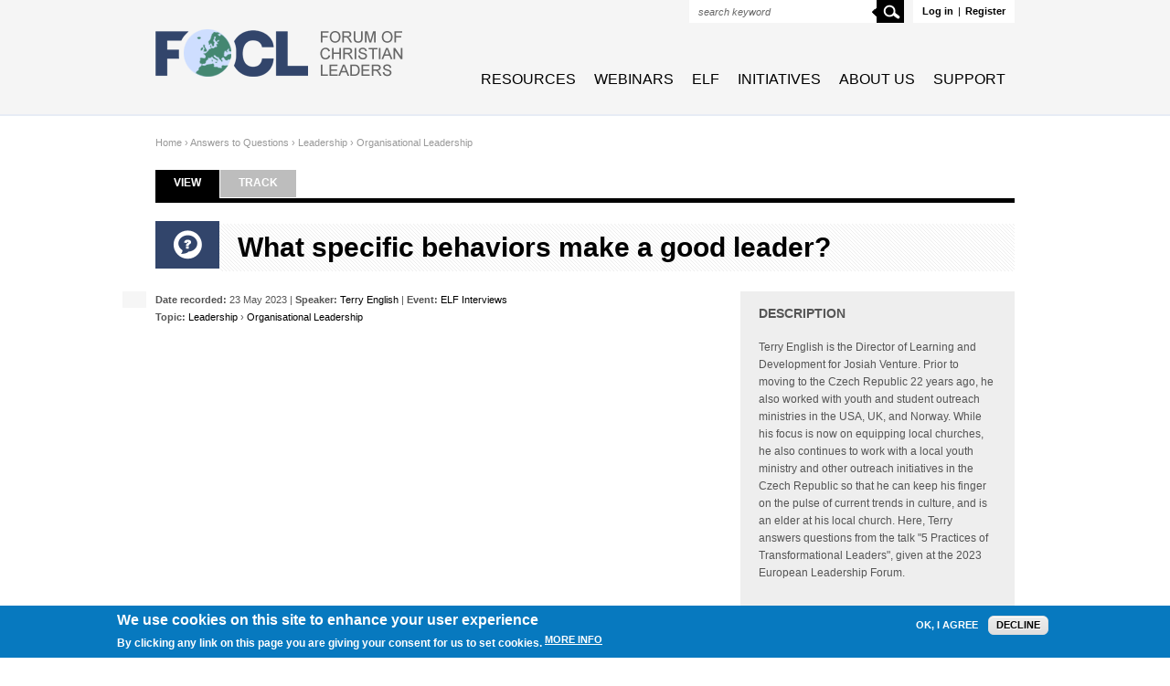

--- FILE ---
content_type: text/html; charset=utf-8
request_url: https://foclonline.org/answer/what-specific-behaviors-make-good-leader
body_size: 9377
content:
<!DOCTYPE html PUBLIC "-//W3C//DTD XHTML+RDFa 1.0//EN"
  "http://www.w3.org/MarkUp/DTD/xhtml-rdfa-1.dtd">
<html xmlns="http://www.w3.org/1999/xhtml" xml:lang="en" version="XHTML+RDFa 1.0" dir="ltr"
  xmlns:og="http://ogp.me/ns#"
  xmlns:article="http://ogp.me/ns/article#"
  xmlns:book="http://ogp.me/ns/book#"
  xmlns:profile="http://ogp.me/ns/profile#"
  xmlns:video="http://ogp.me/ns/video#"
  xmlns:product="http://ogp.me/ns/product#"
  xmlns:content="http://purl.org/rss/1.0/modules/content/"
  xmlns:dc="http://purl.org/dc/terms/"
  xmlns:foaf="http://xmlns.com/foaf/0.1/"
  xmlns:rdfs="http://www.w3.org/2000/01/rdf-schema#"
  xmlns:sioc="http://rdfs.org/sioc/ns#"
  xmlns:sioct="http://rdfs.org/sioc/types#"
  xmlns:skos="http://www.w3.org/2004/02/skos/core#"
  xmlns:xsd="http://www.w3.org/2001/XMLSchema#">

<head profile="http://www.w3.org/1999/xhtml/vocab">
  <meta http-equiv="Content-Type" content="text/html; charset=utf-8" />
<link rel="shortcut icon" href="https://foclonline.org/sites/all/themes/welforum/favicon.ico" type="image/vnd.microsoft.icon" />
<meta name="description" content="Terry English is the Director of Learning and Development for Josiah Venture. Prior to moving to the Czech Republic 22 years ago, he also worked with youth and student outreach ministries in the USA, UK, and Norway." />
<meta name="keywords" content="leadership, leadership development, Christian leadership, leadership best practices, Jesus as a leader" />
<meta name="generator" content="Drupal 7 (https://www.drupal.org)" />
<link rel="canonical" href="https://foclonline.org/answer/what-specific-behaviors-make-good-leader" />
<link rel="shortlink" href="https://foclonline.org/node/8372" />
<meta property="og:site_name" content="The Forum of Christian Leaders online" />
<meta property="og:type" content="article" />
<meta property="og:url" content="https://foclonline.org/answer/what-specific-behaviors-make-good-leader" />
<meta property="og:title" content="What specific behaviors make a good leader?" />
 <!--[if lte IE 7]>
  <meta http-equiv="refresh" content="0; url=/ie.html" />
  <script type="text/javascript">
    /* <![CDATA[ */
    window.top.location = "/iepage/ie.html";
    /* ]]> */
  </script>
  <![endif]-->  <title>What specific behaviors make a good leader? | The Forum of Christian Leaders online</title>
  <link type="text/css" rel="stylesheet" href="https://foclonline.org/sites/default/files/css/css_ywqYrtSodM0qVMzAkOSnqZ_iBnAVpkSeD_yPtUN9tBk.css" media="all" />
<link type="text/css" rel="stylesheet" href="https://foclonline.org/sites/default/files/css/css_jQjlE6oxqjWLaGhAz9bzTvKaleJ145qKZ-RwqtpaUcg.css" media="screen" />
<link type="text/css" rel="stylesheet" href="https://foclonline.org/sites/default/files/css/css_dtC8X-n2HXOGCAXcaZuxU-YIjRy8eugN20CXHixlwTE.css" media="all" />
<link type="text/css" rel="stylesheet" href="https://foclonline.org/sites/default/files/css/css_8-Z7NZsdxQFQovbPTNiFE7UlwcMaOTtCXPCVCSlrBGQ.css" media="all" />
<style type="text/css" media="all">
<!--/*--><![CDATA[/*><!--*/
#sliding-popup.sliding-popup-bottom,#sliding-popup.sliding-popup-bottom .eu-cookie-withdraw-banner,.eu-cookie-withdraw-tab{background:#0779bf;}#sliding-popup.sliding-popup-bottom.eu-cookie-withdraw-wrapper{background:transparent}#sliding-popup .popup-content #popup-text h1,#sliding-popup .popup-content #popup-text h2,#sliding-popup .popup-content #popup-text h3,#sliding-popup .popup-content #popup-text p,#sliding-popup label,#sliding-popup div,.eu-cookie-compliance-secondary-button,.eu-cookie-withdraw-tab{color:#fff !important;}.eu-cookie-withdraw-tab{border-color:#fff;}.eu-cookie-compliance-more-button{color:#fff !important;}

/*]]>*/-->
</style>
<link type="text/css" rel="stylesheet" href="https://foclonline.org/sites/default/files/css/css_47DEQpj8HBSa-_TImW-5JCeuQeRkm5NMpJWZG3hSuFU.css" media="all" />

<!--[if lte IE 7]>
<link type="text/css" rel="stylesheet" href="https://foclonline.org/sites/all/themes/welforum/assets/css/ie.css?t8nlax" media="all" />
<![endif]-->

<!--[if IE 8]>
<link type="text/css" rel="stylesheet" href="https://foclonline.org/sites/all/themes/welforum/assets/css/ie8.css?t8nlax" media="all" />
<![endif]-->
  <script type="text/javascript" src="https://foclonline.org/sites/default/files/js/js_s7yA-hwRxnKty__ED6DuqmTMKG39xvpRyrtyCrbWH4M.js"></script>
<script type="text/javascript" src="https://foclonline.org/sites/default/files/js/js_3b0qcmnSa9PwxLngBmr3UF31bujacA1e7fkNqWO9syc.js"></script>
<script type="text/javascript" src="https://foclonline.org/sites/default/files/js/js_Tik8PIaz_eQ5I4FMzmjkWoPEs9jKBgTSauo1jgsNa6g.js"></script>
<script type="text/javascript" src="https://foclonline.org/sites/default/files/js/js_n0USSqHfgU-xdPUPTPFSkEa2Tb3G-5Jy-HepSwJHLrI.js"></script>
<script type="text/javascript">
<!--//--><![CDATA[//><!--
var switchTo5x = false;var useFastShare = true;
//--><!]]>
</script>
<script type="text/javascript" src="https://ws.sharethis.com/button/buttons.js"></script>
<script type="text/javascript">
<!--//--><![CDATA[//><!--
if (typeof stLight !== 'undefined') { stLight.options({"publisher":"dr-8224e50d-a39b-9915-ac11-3ecbafd486a","version":"4x","lang":"en"}); }
//--><!]]>
</script>
<script type="text/javascript" src="https://foclonline.org/sites/default/files/js/js_KcZiCqG5Mf956F1i7ARqL2LdRUwWsd700y4lITcDblA.js"></script>
<script type="text/javascript" src="https://foclonline.org/sites/default/files/js/js_k-auH5OYtZAhjxp5beZiVCMXLk-QJT6hIHXWAwEaczU.js"></script>
<script type="text/javascript" src="https://foclonline.org/sites/default/files/js/js_lLfxVOGYypwizsegM-IBFKynjHNFhcGLNsCbVdY7ub4.js"></script>
<script type="text/javascript">
<!--//--><![CDATA[//><!--
jQuery.extend(Drupal.settings, {"basePath":"\/","pathPrefix":"","setHasJsCookie":0,"ajaxPageState":{"theme":"welforum","theme_token":"zpdtZdmGuIDovldNpUVFMsgniMFsmE08vca6CuRUsGA","jquery_version":"1.8","js":{"0":1,"1":1,"sites\/all\/modules\/contrib\/eu_cookie_compliance\/js\/eu_cookie_compliance.js":1,"sites\/all\/modules\/contrib\/jquery_update\/replace\/jquery\/1.8\/jquery.min.js":1,"misc\/jquery-extend-3.4.0.js":1,"misc\/jquery-html-prefilter-3.5.0-backport.js":1,"misc\/jquery.once.js":1,"misc\/drupal.js":1,"sites\/all\/modules\/contrib\/qtip\/library\/jquery.qtip.js":1,"sites\/all\/modules\/contrib\/qtip\/js\/qtip.js":1,"sites\/all\/modules\/contrib\/nice_menus\/js\/jquery.bgiframe.js":1,"sites\/all\/modules\/contrib\/nice_menus\/js\/jquery.hoverIntent.js":1,"sites\/all\/modules\/contrib\/nice_menus\/js\/superfish.js":1,"sites\/all\/modules\/contrib\/nice_menus\/js\/nice_menus.js":1,"sites\/all\/modules\/contrib\/jquery_update\/replace\/ui\/external\/jquery.cookie.js":1,"sites\/all\/modules\/contrib\/jquery_update\/replace\/misc\/jquery.form.min.js":1,"sites\/all\/modules\/contrib\/jquery_countdown\/jquery_countdown\/jquery.countdown.js":1,"sites\/all\/modules\/contrib\/jquery_countdown\/jquery_countdown.js":1,"misc\/form-single-submit.js":1,"misc\/ajax.js":1,"sites\/all\/modules\/contrib\/jquery_update\/js\/jquery_update.js":1,"sites\/all\/modules\/contrib\/extlink\/extlink.js":1,"sites\/all\/libraries\/colorbox\/jquery.colorbox-min.js":1,"sites\/all\/modules\/contrib\/colorbox\/js\/colorbox.js":1,"sites\/all\/modules\/contrib\/colorbox\/styles\/default\/colorbox_style.js":1,"sites\/all\/modules\/contrib\/colorbox\/js\/colorbox_load.js":1,"sites\/all\/modules\/contrib\/formtips\/hoverintent.minified.js":1,"sites\/all\/modules\/contrib\/formtips\/formtips.js":1,"2":1,"https:\/\/ws.sharethis.com\/button\/buttons.js":1,"3":1,"sites\/all\/modules\/contrib\/views\/js\/base.js":1,"misc\/progress.js":1,"sites\/all\/modules\/contrib\/views\/js\/ajax_view.js":1,"sites\/all\/modules\/custom\/wf_webinar\/js\/upcoming_webinar.js":1,"sites\/all\/themes\/welforum\/assets\/js\/theme.js":1,"sites\/all\/themes\/welforum\/assets\/js\/jquery.defaultvalue.js":1,"sites\/all\/modules\/contrib\/jquery_countdown\/jquery.countdown-drupal.js":1},"css":{"modules\/system\/system.base.css":1,"modules\/system\/system.menus.css":1,"modules\/system\/system.messages.css":1,"modules\/system\/system.theme.css":1,"sites\/all\/modules\/contrib\/qtip\/library\/jquery.qtip.css":1,"sites\/all\/modules\/contrib\/qtip\/css\/qtip.css":1,"sites\/all\/modules\/contrib\/jquery_countdown\/jquery_countdown\/jquery.countdown.css":1,"modules\/book\/book.css":1,"sites\/all\/modules\/contrib\/date\/date_api\/date.css":1,"sites\/all\/modules\/contrib\/date\/date_popup\/themes\/datepicker.1.7.css":1,"modules\/field\/theme\/field.css":1,"modules\/node\/node.css":1,"modules\/search\/search.css":1,"modules\/user\/user.css":1,"sites\/all\/modules\/contrib\/extlink\/extlink.css":1,"sites\/all\/modules\/contrib\/views\/css\/views.css":1,"sites\/all\/modules\/contrib\/ckeditor\/css\/ckeditor.css":1,"sites\/all\/modules\/contrib\/colorbox\/styles\/default\/colorbox_style.css":1,"sites\/all\/modules\/contrib\/ctools\/css\/ctools.css":1,"sites\/all\/modules\/contrib\/formtips\/formtips.css":1,"sites\/all\/modules\/contrib\/nice_menus\/css\/nice_menus.css":1,"sites\/all\/themes\/welforum\/assets\/css\/style.css":1,"sites\/all\/modules\/contrib\/eu_cookie_compliance\/css\/eu_cookie_compliance.css":1,"sites\/default\/files\/css\/follow.css":1,"0":1,"sites\/all\/themes\/welforum\/assets\/css\/kill\/system.menus.css":1,"sites\/all\/themes\/welforum\/assets\/css\/kill\/system.messages.css":1,"sites\/all\/themes\/welforum\/assets\/css\/kill\/views.css":1,"sites\/all\/themes\/welforum\/assets\/css\/ie.css":1,"sites\/all\/themes\/welforum\/assets\/css\/ie8.css":1}},"colorbox":{"opacity":"0.85","current":"{current} of {total}","previous":"\u00ab Prev","next":"Next \u00bb","close":"Close","maxWidth":"98%","maxHeight":"98%","fixed":true,"mobiledetect":true,"mobiledevicewidth":"480px","file_public_path":"\/sites\/default\/files","specificPagesDefaultValue":"admin*\nimagebrowser*\nimg_assist*\nimce*\nnode\/add\/*\nnode\/*\/edit\nprint\/*\nprintpdf\/*\nsystem\/ajax\nsystem\/ajax\/*"},"formtips":{"selectors":["*"],"interval":"100","sensitivity":"3","timeout":"600","max_width":"500px","trigger_action":"hover"},"jcarousel":{"ajaxPath":"\/jcarousel\/ajax\/views"},"qtip":{"target_position":"top_right","tooltip_position":"bottom_left","show_speech_bubble_tip":true,"show_speech_bubble_tip_side":false,"speech_bubble_size":12,"show_speech_bubble_tip_solid":false,"show_shadow":false,"rounded_corners":false,"color":"","custom_color":"","show_event_type":"mouseenter","hide_event_type":"mouseleave","show_webform_descriptions":false,"additional_elements":""},"nice_menus_options":{"delay":800,"speed":"slow"},"eu_cookie_compliance":{"popup_enabled":1,"popup_agreed_enabled":0,"popup_hide_agreed":0,"popup_clicking_confirmation":false,"popup_scrolling_confirmation":false,"popup_html_info":"\u003Cdiv class=\u0022eu-cookie-compliance-banner eu-cookie-compliance-banner-info eu-cookie-compliance-banner--opt-in\u0022\u003E\n  \u003Cdiv class=\u0022popup-content info\u0022\u003E\n    \u003Cdiv id=\u0022popup-text\u0022\u003E\n      \u003Ch2\u003EWe use cookies on this site to enhance your user experience\u003C\/h2\u003E\n\u003Cp\u003EBy clicking any link on this page you are giving your consent for us to set cookies.\u003C\/p\u003E\n              \u003Cbutton type=\u0022button\u0022 class=\u0022find-more-button eu-cookie-compliance-more-button\u0022\u003EMore info\u003C\/button\u003E\n          \u003C\/div\u003E\n    \n    \u003Cdiv id=\u0022popup-buttons\u0022 class=\u0022\u0022\u003E\n      \u003Cbutton type=\u0022button\u0022 class=\u0022agree-button eu-cookie-compliance-secondary-button\u0022\u003EOK, I agree\u003C\/button\u003E\n              \u003Cbutton type=\u0022button\u0022 class=\u0022decline-button eu-cookie-compliance-default-button\u0022 \u003EDecline\u003C\/button\u003E\n          \u003C\/div\u003E\n  \u003C\/div\u003E\n\u003C\/div\u003E","use_mobile_message":false,"mobile_popup_html_info":"\u003Cdiv class=\u0022eu-cookie-compliance-banner eu-cookie-compliance-banner-info eu-cookie-compliance-banner--opt-in\u0022\u003E\n  \u003Cdiv class=\u0022popup-content info\u0022\u003E\n    \u003Cdiv id=\u0022popup-text\u0022\u003E\n                    \u003Cbutton type=\u0022button\u0022 class=\u0022find-more-button eu-cookie-compliance-more-button\u0022\u003EMore info\u003C\/button\u003E\n          \u003C\/div\u003E\n    \n    \u003Cdiv id=\u0022popup-buttons\u0022 class=\u0022\u0022\u003E\n      \u003Cbutton type=\u0022button\u0022 class=\u0022agree-button eu-cookie-compliance-secondary-button\u0022\u003EOK, I agree\u003C\/button\u003E\n              \u003Cbutton type=\u0022button\u0022 class=\u0022decline-button eu-cookie-compliance-default-button\u0022 \u003EDecline\u003C\/button\u003E\n          \u003C\/div\u003E\n  \u003C\/div\u003E\n\u003C\/div\u003E\n","mobile_breakpoint":"768","popup_html_agreed":"\u003Cdiv\u003E\n  \u003Cdiv class=\u0022popup-content agreed\u0022\u003E\n    \u003Cdiv id=\u0022popup-text\u0022\u003E\n      \u003Ch2\u003EThank you for accepting cookies\u003C\/h2\u003E\n\u003Cp\u003EYou can now hide this message or find out more about cookies.\u003C\/p\u003E\n    \u003C\/div\u003E\n    \u003Cdiv id=\u0022popup-buttons\u0022\u003E\n      \u003Cbutton type=\u0022button\u0022 class=\u0022hide-popup-button eu-cookie-compliance-hide-button\u0022\u003EHide\u003C\/button\u003E\n              \u003Cbutton type=\u0022button\u0022 class=\u0022find-more-button eu-cookie-compliance-more-button-thank-you\u0022 \u003EMore info\u003C\/button\u003E\n          \u003C\/div\u003E\n  \u003C\/div\u003E\n\u003C\/div\u003E","popup_use_bare_css":false,"popup_height":"auto","popup_width":"100%","popup_delay":1000,"popup_link":"http:\/\/www.euroleadership.org\/sites\/default\/files\/Documents\/FOCL%20Privacy%20Policy.pdf","popup_link_new_window":1,"popup_position":null,"popup_language":"en","store_consent":false,"better_support_for_screen_readers":0,"reload_page":0,"domain":"","popup_eu_only_js":0,"cookie_lifetime":"100","cookie_session":false,"disagree_do_not_show_popup":0,"method":"opt_in","whitelisted_cookies":"","withdraw_markup":"\u003Cbutton type=\u0022button\u0022 class=\u0022eu-cookie-withdraw-tab\u0022\u003EPrivacy settings\u003C\/button\u003E\n\u003Cdiv class=\u0022eu-cookie-withdraw-banner\u0022\u003E\n  \u003Cdiv class=\u0022popup-content info\u0022\u003E\n    \u003Cdiv id=\u0022popup-text\u0022\u003E\n      \u003Ch2\u003EWe use cookies on this site to enhance your user experience\u003C\/h2\u003E\n\u003Cp\u003EYou have given your consent for us to set cookies.\u003C\/p\u003E\n    \u003C\/div\u003E\n    \u003Cdiv id=\u0022popup-buttons\u0022\u003E\n      \u003Cbutton type=\u0022button\u0022 class=\u0022eu-cookie-withdraw-button\u0022\u003EWithdraw consent\u003C\/button\u003E\n    \u003C\/div\u003E\n  \u003C\/div\u003E\n\u003C\/div\u003E\n","withdraw_enabled":false,"withdraw_button_on_info_popup":false,"cookie_categories":[],"enable_save_preferences_button":true,"fix_first_cookie_category":true,"select_all_categories_by_default":false},"extlink":{"extTarget":"_blank","extClass":0,"extLabel":"(link is external)","extImgClass":0,"extIconPlacement":"append","extSubdomains":1,"extExclude":"","extInclude":"","extCssExclude":"","extCssExplicit":"","extAlert":0,"extAlertText":"This link will take you to an external web site. We are not responsible for their content.","mailtoClass":0,"mailtoLabel":"(link sends e-mail)"},"urlIsAjaxTrusted":{"\/answer\/what-specific-behaviors-make-good-leader":true,"\/views\/ajax":true},"views":{"ajax_path":"\/views\/ajax","ajaxViews":{"views_dom_id:9d28c9137e277b96bbaea1751c6a4439":{"view_name":"media_related","view_display_id":"default","view_args":"8372","view_path":"node\/8372","view_base_path":null,"view_dom_id":"9d28c9137e277b96bbaea1751c6a4439","pager_element":"1"}}},"better_exposed_filters":{"views":{"media_related":{"displays":{"default":{"filters":[]}}}}}});
//--><!]]>
</script>
</head>
<body class="html not-front not-logged-in no-sidebars page-node page-node- page-node-8372 node-type-answer" >
  <div id="skip-link">
    <a href="#main-content" class="element-invisible element-focusable">Skip to main content</a>
  </div>
    <div id="page">
  <div id="header" class="clearfix"><div class="inner clearfix">
              <div id="logo">
          <a href="/" title="Home" rel="home">
            <img src="https://foclonline.org/sites/all/themes/welforum/logo.png" alt="Home" />
          </a>
        </div>
            <div class="region region-header">
    <div id="block-wf-user-user-menu" class="block block-wf-user">

    
  <div class="content">
    <ul class="links inline"><li class="0 first"><a href="/user/login?destination=node/8372">Log in</a></li>
<li class="1"><span>|</span></li>
<li class="2 last"><a href="/user/register?destination=node/8372">Register</a></li>
</ul>  </div>
</div>
<div id="block-search-form" class="block block-search">

    
  <div class="content">
    <form action="/answer/what-specific-behaviors-make-good-leader" method="post" id="search-block-form" accept-charset="UTF-8"><div><div class="container-inline">
      <h2 class="element-invisible">Search form</h2>
    <div class="form-item form-type-textfield form-item-search-block-form">
  <label class="element-invisible" for="edit-search-block-form--2">Search </label>
 <input title="Enter the terms you wish to search for." type="text" id="edit-search-block-form--2" name="search_block_form" value="" size="15" maxlength="128" class="form-text" />
</div>
<div class="form-actions form-wrapper" id="edit-actions"><input type="submit" id="edit-submit" name="op" value="Search" class="form-submit" /></div><input type="hidden" name="form_build_id" value="form-Xq2Zd7Jv55pmEX0vv2_-uxMNVECqznapJJ7pGVvV0uQ" />
<input type="hidden" name="form_id" value="search_block_form" />
</div>
</div></form>  </div>
</div>
  </div>
              <div id="navigation">
            <div class="region region-main-menu">
    <div id="block-nice-menus-1" class="block block-nice-menus">

    
  <div class="content">
    <ul class="nice-menu nice-menu-right nice-menu-main-menu" id="nice-menu-1"><li class="menu-1456 menuparent  menu-path-resources first odd "><a href="/resources" title="">Resources</a><ul><li class="menu-419 menu-path-speakers first odd "><a href="/speakers" title="">Speakers</a></li>
<li class="menu-420 menu-path-topics  even "><a href="/topics" title="">Topics</a></li>
<li class="menu-1668 menu-path-curricula  odd last"><a href="/curricula" title="">Curricula</a></li>
</ul></li>
<li class="menu-421 menu-path-webinars  even "><a href="/webinars" title="">Webinars</a></li>
<li class="menu-1459 menu-path-euroleadershiporg-  odd "><a href="http://www.euroleadership.org/" title="">ELF</a></li>
<li class="menu-1458 menu-path-sfoclinitiativesorg-  even "><a href="https://www.foclinitiatives.org/" title="">Initiatives</a></li>
<li class="menu-2041 menu-path-node-8242  odd "><a href="/about-focl">About Us</a></li>
<li class="menu-1576 menu-path-ssecureqgivcom-for-foclf-  even last"><a href="https://secure.qgiv.com/for/foclf/" title="">Support</a></li>
</ul>
  </div>
</div>
  </div>
        </div>
        </div></div>

  <div id="main-wrapper">
    <div id="page-left">
                <div class="region region-page-left">
    <div id="block-sharethis-sharethis-block" class="block block-sharethis">

    
  <div class="content">
    <div class="sharethis-wrapper"><span st_url="https://foclonline.org/answer/what-specific-behaviors-make-good-leader" st_title="What specific behaviors make a good leader?" class="st_twitter_vcount" st_via="FOCLOnline" st_username="" displayText="twitter"></span>
<span st_url="https://foclonline.org/answer/what-specific-behaviors-make-good-leader" st_title="What specific behaviors make a good leader?" class="st_facebook_vcount" st_via="FOCLOnline" st_username="" displayText="facebook"></span>
<span st_url="https://foclonline.org/answer/what-specific-behaviors-make-good-leader" st_title="What specific behaviors make a good leader?" class="st_sharethis_vcount" st_via="FOCLOnline" st_username="" displayText="sharethis"></span>
</div>  </div>
</div>
  </div>
          </div>

    <div id="page-middle">
      
      
      
      <div id="main" class="clearfix"><div class="inner clearfix">
                  <div id="breadcrumb"><a href="/">Home</a> › <a href="/content-listing/answers">Answers to Questions</a> › <a href="/content-listing/answers?terms2%5Btid%5D=66">Leadership</a> › <a href="/content-listing/answers?terms2%5Btid%5D=69">Organisational Leadership</a></div>
                <div class="tabs"><h2 class="element-invisible">Primary tabs</h2><ul class="tabs primary"><li class="active"><a href="/answer/what-specific-behaviors-make-good-leader" class="active">View<span class="element-invisible">(active tab)</span></a></li>
<li><a href="/node/8372/track">Track</a></li>
</ul></div>
        <div class="type-icon type-icon-answer">Answer</div>        <h1 class="title clearfix" id="page-title">What specific behaviors make a good leader?</h1>        
        
        <div id="main-content">
                                <div class="region region-content">
    <div id="block-system-main" class="block block-system">

    
  <div class="content">
    <div id="node-8372" class="node node-answer clearfix" about="/answer/what-specific-behaviors-make-good-leader" typeof="sioc:Item foaf:Document">

            <div class="content clearfix">
      <div class="content-left">
        <div class="meta"><span class="label">Date recorded:</span> 23 May 2023 | <span class="label">Speaker:</span> <a href="/users/terry-english" title="View user profile." class="username" xml:lang="" about="/users/terry-english" typeof="sioc:UserAccount" property="foaf:name" datatype="">Terry English</a> | <span class="label">Event:</span> <a href="/content-listing?event=619">ELF Interviews</a></div>        <div class="topic"><span class="label">Topic:</span> <a href="/content-listing?terms2%5Btid%5D=66">Leadership</a> › <a href="/content-listing?terms2%5Btid%5D=69">Organisational Leadership</a></div>        <div class="field field-name-field-video field-type-video-embed-field field-label-hidden"><div class="field-items"><div class="field-item even">
<div class="embedded-video">
  <div class="player">
    <iframe class="" width="620px" height="348px" src="//www.youtube.com/embed/9CE3umsBIek?width%3D620px%26amp%3Bheight%3D348px%26amp%3Btheme%3Ddark%26amp%3Bautoplay%3D0%26amp%3Brel%3D0%26amp%3Bshowinfo%3D0%26amp%3Bmodestbranding%3D0%26amp%3Biv_load_policy%3D1%26amp%3Bautohide%3D1%26amp%3Bvq%3Dhd720%26amp%3Bwmode%3Dopaque" frameborder="0" allowfullscreen></iframe>  </div>
</div>
</div></div></div><div class="field field-name-field-keywords field-type-taxonomy-term-reference field-label-inline clearfix"><div class="field-label">Keywords:&nbsp;</div><div class="field-items"><div class="field-item even"><a href="/content-listing?keyword=leadership">leadership</a>&nbsp;|&nbsp;</div><div class="field-item odd"><a href="/content-listing?keyword=leadership%20development">leadership development</a>&nbsp;|&nbsp;</div><div class="field-item even"><a href="/content-listing?keyword=Christian%20leadership">Christian leadership</a>&nbsp;|&nbsp;</div><div class="field-item odd"><a href="/content-listing?keyword=leadership%20best%20practices">leadership best practices</a>&nbsp;|&nbsp;</div><div class="field-item even"><a href="/content-listing?keyword=Jesus%20as%20a%20leader">Jesus as a leader</a></div></div></div><ul class="links inline"><li class="statistics_counter first last"><span>954 reads</span></li>
</ul>      </div>
      <div class="content-right">
        <h2>Description</h2>        <div class="field field-name-body field-type-text-with-summary field-label-hidden"><div class="field-items"><div class="field-item even" property="content:encoded"><p>Terry English is the Director of Learning and Development for Josiah Venture. Prior to moving to the Czech Republic 22 years ago, he also worked with youth and student outreach ministries in the USA, UK, and Norway. While his focus is now on equipping local churches, he also continues to work with a local youth ministry and other outreach initiatives in the Czech Republic so that he can keep his finger on the pulse of current trends in culture, and is an elder at his local church. Here, Terry answers questions from the talk "5 Practices of Transformational Leaders", given at the 2023 European Leadership Forum.</p>
</div></div></div>        <div class="related"><div class="view view-media-related view-id-media_related view-display-id-default view-dom-id-9d28c9137e277b96bbaea1751c6a4439">
            <div class="view-header">
      <h2>Related resources</h2>
    </div>
  
  
  
      <div class="view-content">
        <div class="block">
      
  <div class="views-field views-field-field-video">        <div class="field-content"><img typeof="foaf:Image" src="https://foclonline.org/sites/default/files/styles/media_mini/public/video_embed_field_thumbnails/youtube/uck96Ho00Tg.jpg?itok=R7TsNR9n" width="80" height="45" alt="" /></div>  </div>  
          <div class="user-name"><a href="/talk/5-practices-transformational-leaders">5 Practices of Transformational Leaders </a></div>    
          <div class="field-content date-wrapper"><span class="date-display-single" property="dc:date" datatype="xsd:dateTime" content="2023-05-23T00:00:00+00:00">23 May 2023</span> <span class="pipe">|</span> <a href="/users/terry-english">Terry English</a></div>    </div>
    </div>
  
  
  
  
  
  
</div></div>        <div class="related"><div id="block-wf-webinar-wf-webinar-upcomming" class="block block-wf-webinar">

    <h2>Upcoming webinar</h2>
  
  <div class="content">
    Loading...  </div>
</div>
</div>      </div>
    </div>
  </div>  </div>
</div>
  </div>
                  </div><!-- /#main-content -->

        
      </div></div><!-- /#main -->
    </div><!-- /#page-middle -->

    <div id="page-right">
          </div>
  </div><!-- /#main-wrapper -->

  <div class="push"></div>
</div><!-- /#page -->

<div id="footer" class="clearfix">
  <div class="inner clearfix">
    <div class="footer clearfix">
        <div class="region region-footer">
    <div id="block-wf-media-popular-content-links" class="block block-wf-media">

    <h2>Popular content</h2>
  
  <div class="content">
    <ul class="links"><li class="0 first"><a href="/content-listing/answers">Answers to Questions</a></li>
<li class="1"><a href="/content-listing/short-talks">Short Talks</a></li>
<li class="2"><a href="/content-listing/talks">Talks</a></li>
<li class="3"><a href="/content-listing/webinar-recordings">Webinar recordings</a></li>
<li class="4"><a href="/content-listing/interviews">Interviews</a></li>
<li class="5 last"><a href="/content-listing/documents">Documents</a></li>
</ul>  </div>
</div>
<div id="block-term-queue-0" class="block block-term-queue">

    <h2>Popular Topics</h2>
  
  <div class="content">
    <ul class="term-queue-links"><li class="0 first"><a href="/content-listing?terms2%5Btid%5D=47&amp;order=totalcount&amp;sort=desc">Importance of Relationship</a></li>
<li class="1"><a href="/content-listing?terms2%5Btid%5D=3&amp;order=totalcount&amp;sort=desc">Biblical Teaching and Preaching</a></li>
<li class="2 last"><a href="/content-listing?terms2%5Btid%5D=1&amp;order=totalcount&amp;sort=desc">Apologetics</a></li>
</ul><a href="/topics" class="topics-map-link">View the entire topics map ›</a>  </div>
</div>
<div id="block-menu-menu-footer-menu" class="block block-menu">

    <h2>FOCL</h2>
  
  <div class="content">
    <ul class="menu"><li class="first leaf"><a href="/about-focl" title="">About</a></li>
<li class="leaf"><a href="/contact" title="">Contact</a></li>
<li class="leaf"><a href="/speakers" title="">Speakers</a></li>
<li class="last leaf"><a href="http://foclonline.org/using-focl" title="">Using FOCL</a></li>
</ul>  </div>
</div>
<div id="block-wf-base-copyright" class="block block-wf-base">

    
  <div class="content">
    <div class="top">&copy; Forum of Christian Leaders</div><div class = "bottom">The contents contained on this website are solely for your own individual non-commercial and informational use. Any other use is strictly prohibited without our express prior written consent. You are prohibited from copying, reproducing, modifying, distributing, displaying, performing or transmitting any of the contents contained on this website for any purposes, and nothing otherwise stated or implied on this website confers on you any license or right to do so. </p></div>  </div>
</div>
<div id="block-wf-base-social-links-footer" class="block block-wf-base">

    
  <div class="content">
    <div class="inline"><ul class="inline"><li class="twitter first"><a href="https://twitter.com/FOCLOnline" title="Follow The Forum of Christian Leaders online on Twitter">Twitter</a></li>
<li class="facebook"><a href="https://www.facebook.com/pages/Forum-of-Christian-Leaders/271575579653976" title="Follow The Forum of Christian Leaders online on Facebook">Facebook</a></li>
<li class="linkedin"><a href="https://www.linkedin.com/company/forum-of-christian-leaders" title="Follow The Forum of Christian Leaders online on LinkedIn">LinkedIn</a></li>
<li class="youtube last"><a href="https://www.youtube.com/user/FOCLOnline" title="Follow The Forum of Christian Leaders online on YouTube">YouTube</a></li>
</ul></div>  </div>
</div>
<div id="block-block-2" class="block block-block">

    
  <div class="content">
    <p><a href="https://lp.constantcontactpages.com/sl/jGKy2om" target="_blank"><img alt="" src="https://euroleadership.org/sites/default/files/images/FOCLonline_Newsletter%20Button.png" style="float:left; height:45px; margin-bottom:3px; margin-top:3px; width:330px" /></a></p>
<p><a href="https://euroleadership.org/sites/default/files/documents/FOCL_Privacy_Policy.pdf" target="_blank">View our Privacy Policy here</a></p>
  </div>
</div>
  </div>
    </div>
    <div id="footer-logo">
      <a href="/" title="Home" rel="home" id="logo">
        <img src="/sites/all/themes/welforum/assets/images/logo-footer.png" alt="Home" />
      </a>
    </div>
  </div>
</div>
  <script type="text/javascript">
<!--//--><![CDATA[//><!--
function euCookieComplianceLoadScripts(category) {}
//--><!]]>
</script>
<script type="text/javascript">
<!--//--><![CDATA[//><!--
var eu_cookie_compliance_cookie_name = "";
//--><!]]>
</script>
<script type="text/javascript" src="https://foclonline.org/sites/default/files/js/js_U5zGAhcKFu1dV9NTMS8_CNTcOy1GufCnyf4FHxVtYTQ.js"></script>
</body>
</html>


--- FILE ---
content_type: text/css
request_url: https://foclonline.org/sites/default/files/css/css_8-Z7NZsdxQFQovbPTNiFE7UlwcMaOTtCXPCVCSlrBGQ.css
body_size: 20547
content:
#colorbox,#cboxOverlay,#cboxWrapper{position:absolute;top:0;left:0;z-index:9999;overflow:hidden;}#cboxOverlay{position:fixed;width:100%;height:100%;}#cboxMiddleLeft,#cboxBottomLeft{clear:left;}#cboxContent{position:relative;}#cboxLoadedContent{overflow:auto;-webkit-overflow-scrolling:touch;}#cboxTitle{margin:0;}#cboxLoadingOverlay,#cboxLoadingGraphic{position:absolute;top:0;left:0;width:100%;height:100%;}#cboxPrevious,#cboxNext,#cboxClose,#cboxSlideshow{border:0;padding:0;margin:0;overflow:visible;width:auto;background:none;cursor:pointer;}#cboxPrevious:active,#cboxNext:active,#cboxClose:active,#cboxSlideshow:active{outline:0;}.cboxPhoto{float:left;margin:auto;border:0;display:block;max-width:100%;max-height:100%;}.cboxIframe{width:100%;height:100%;display:block;border:0;}#colorbox,#cboxContent,#cboxLoadedContent{-moz-box-sizing:content-box;-webkit-box-sizing:content-box;box-sizing:content-box;}#cboxOverlay{background:#000;}#colorbox{outline:0;}#cboxWrapper{background:#fff;-moz-border-radius:5px;-webkit-border-radius:5px;border-radius:5px;}#cboxTopLeft{width:15px;height:15px;}#cboxTopCenter{height:15px;}#cboxTopRight{width:15px;height:15px;}#cboxBottomLeft{width:15px;height:10px;}#cboxBottomCenter{height:10px;}#cboxBottomRight{width:15px;height:10px;}#cboxMiddleLeft{width:15px;}#cboxMiddleRight{width:15px;}#cboxContent{background:#fff;overflow:hidden;}#cboxError{padding:50px;border:1px solid #ccc;}#cboxLoadedContent{margin-bottom:28px;}#cboxTitle{position:absolute;background:rgba(255,255,255,0.7);bottom:28px;left:0;color:#535353;width:100%;padding:4px 6px;-moz-box-sizing:border-box;-webkit-box-sizing:border-box;box-sizing:border-box;}#cboxCurrent{position:absolute;bottom:4px;left:60px;color:#949494;}.cboxSlideshow_on #cboxSlideshow{position:absolute;bottom:0px;right:30px;background:url(/sites/all/modules/contrib/colorbox/styles/default/images/controls.png) no-repeat -75px -50px;width:25px;height:25px;text-indent:-9999px;}.cboxSlideshow_on #cboxSlideshow:hover{background-position:-101px -50px;}.cboxSlideshow_off #cboxSlideshow{position:absolute;bottom:0px;right:30px;background:url(/sites/all/modules/contrib/colorbox/styles/default/images/controls.png) no-repeat -25px -50px;width:25px;height:25px;text-indent:-9999px;}.cboxSlideshow_off #cboxSlideshow:hover{background-position:-49px -50px;}#cboxPrevious{position:absolute;bottom:0;left:0;background:url(/sites/all/modules/contrib/colorbox/styles/default/images/controls.png) no-repeat -75px 0px;width:25px;height:25px;text-indent:-9999px;}#cboxPrevious:hover{background-position:-75px -25px;}#cboxNext{position:absolute;bottom:0;left:27px;background:url(/sites/all/modules/contrib/colorbox/styles/default/images/controls.png) no-repeat -50px 0px;width:25px;height:25px;text-indent:-9999px;}#cboxNext:hover{background-position:-50px -25px;}#cboxLoadingOverlay{background:#fff;}#cboxLoadingGraphic{background:url(/sites/all/modules/contrib/colorbox/styles/default/images/loading_animation.gif) no-repeat center center;}#cboxClose{position:absolute;bottom:0;right:0;background:url(/sites/all/modules/contrib/colorbox/styles/default/images/controls.png) no-repeat -25px 0px;width:25px;height:25px;text-indent:-9999px;}#cboxClose:hover{background-position:-25px -25px;}
.ctools-locked{color:red;border:1px solid red;padding:1em;}.ctools-owns-lock{background:#ffffdd none repeat scroll 0 0;border:1px solid #f0c020;padding:1em;}a.ctools-ajaxing,input.ctools-ajaxing,button.ctools-ajaxing,select.ctools-ajaxing{padding-right:18px !important;background:url(/sites/all/modules/contrib/ctools/images/status-active.gif) right center no-repeat;}div.ctools-ajaxing{float:left;width:18px;background:url(/sites/all/modules/contrib/ctools/images/status-active.gif) center center no-repeat;}
.form-type-checkbox .formtips-wrapper{display:inline-block;}.description.formtips-processed p{margin-bottom:0;}form fieldset .formtips-processed,.formtips-processed,form .form-item div.formtips-processed{position:absolute;background-color:#111;color:#ddd;padding:5px;border:5px solid #777;opacity:0.9;z-index:100;}a.formtip{background:url(/sites/all/modules/contrib/formtips/help.png) no-repeat 0 0;width:12px;height:12px;display:inline-block;margin-left:4px;}a.formtip:hover{background-position:0 -12px;text-decoration:none;}a.formtip:hover{border:none !important;}.description.formtips-processed{line-height:1.35;letter-spacing:0.05em;}
.block-nice-menus{line-height:normal;z-index:10;}ul.nice-menu,ul.nice-menu ul{z-index:5;position:relative;}ul.nice-menu li{position:relative;}ul.nice-menu a{display:block;color:#027ac6;}ul.nice-menu ul,#header-region ul.nice-menu ul{position:absolute;visibility:hidden;}ul.nice-menu li.over ul{visibility:visible;}ul.nice-menu ul li{display:block;}ul.nice-menu:after{content:".";display:block;height:0;clear:both;visibility:hidden;}ul.nice-menu li:hover ul,ul.nice-menu li.menuparent li:hover ul,ul.nice-menu li.menuparent li.menuparent li:hover ul,ul.nice-menu li.menuparent li.menuparent li.menuparent li:hover ul,ul.nice-menu li.over ul,ul.nice-menu li.menuparent li.over ul,ul.nice-menu li.menuparent li.menuparent li.over ul,ul.nice-menu li.menuparent li.menuparent li.menuparent li.over ul,#header-region ul.nice-menu li:hover ul,#header-region ul.nice-menu li.menuparent li:hover ul,#header-region ul.nice-menu li.menuparent li.menuparent li:hover ul,#header-region ul.nice-menu li.over ul,#header-region ul.nice-menu li.menuparent li.over ul,#header-region ul.nice-menu li.menuparent li.menuparent li.over ul{visibility:visible;}ul.nice-menu li:hover ul ul,ul.nice-menu li:hover ul ul ul,ul.nice-menu li:hover li:hover ul ul,ul.nice-menu li:hover li:hover ul ul ul,ul.nice-menu li:hover li:hover li:hover ul ul,ul.nice-menu li:hover li:hover li:hover ul ul ul,ul.nice-menu li.over ul ul,ul.nice-menu li.over ul ul ul,ul.nice-menu li.over li.over ul ul,ul.nice-menu li.over li.over ul ul ul,ul.nice-menu li.over li.over li.over ul ul,ul.nice-menu li.over li.over li.over ul ul ul,#header-region ul.nice-menu li:hover ul ul,#header-region ul.nice-menu li:hover ul ul ul,#header-region ul.nice-menu li:hover li:hover ul ul,#header-region ul.nice-menu li:hover li:hover ul ul ul,#header-region ul.nice-menu li:hover li:hover li:hover ul ul,#header-region ul.nice-menu li:hover li:hover li:hover ul ul ul,#header-region ul.nice-menu li.over ul ul,#header-region ul.nice-menu li.over ul ul ul,#header-region ul.nice-menu li.over li.over ul ul,#header-region ul.nice-menu li.over li.over ul ul ul,#header-region ul.nice-menu li.over li.over li.over ul ul,#header-region ul.nice-menu li.over li.over li.over ul ul ul{visibility:hidden;}ul.nice-menu li.menuparent ul,#header-region ul.nice-menu li.menuparent ul{overflow:visible !important;}ul.nice-menu li.menuparent ul iframe,#header-region ul.nice-menu li.menuparent ul iframe{display:none;display:block;position:absolute;top:0;left:0;z-index:-1;filter:mask();width:20px;height:20px;}
article,aside,details,figcaption,figure,footer,header,hgroup,nav,section,summary{display:block;}audio,canvas,video{display:inline-block;*display:inline;*zoom:1;}audio:not([controls]){display:none;height:0;}[hidden]{display:none;}html{font-family:sans-serif;font-size:100%;-webkit-text-size-adjust:100%;-ms-text-size-adjust:100%;line-height:1.5em;}button,input,select,textarea{font-family:sans-serif;}body{margin:0;}a:focus{outline:thin dotted;}a:active,a:hover{outline:0;}p,pre{margin:1.5em 0;}blockquote{margin:1.5em 40px;}h1{font-size:2em;line-height:1.5em;margin-top:0.75em;margin-bottom:0.75em;}h2{font-size:1.5em;line-height:2em;margin-top:1em;margin-bottom:1em;}h3{font-size:1.17em;line-height:1.28205em;margin-top:1.28205em;margin-bottom:1.28205em;}h4{font-size:1em;line-height:1.5em;margin-top:1.5em;margin-bottom:1.5em;}h5{font-size:0.83em;line-height:1.80723em;margin-top:1.80723em;margin-bottom:1.80723em;}h6{font-size:0.75em;line-height:2em;margin-top:2em;margin-bottom:2em;}abbr[title]{border-bottom:1px dotted;}b,strong{font-weight:bold;}dfn{font-style:italic;}mark{background:#ff0;color:#000;}code,kbd,pre,samp{font-family:monospace,serif;font-size:1em;line-height:1.5em;}pre{white-space:pre;white-space:pre-wrap;word-wrap:break-word;}q{quotes:"\201C" "\201D" "\2018" "\2019";}small{font-size:80%;}sub,sup{font-size:75%;line-height:0;position:relative;vertical-align:baseline;}sup{top:-0.5em;}sub{bottom:-0.25em;}dl,menu,ol,ul{margin:1.5em 0;padding:0 0 0 40px;}dl{padding:0;}dd{margin:0 0 0 40px;}nav ul,nav ol{list-style:none;list-style-image:none;}img{border:0;-ms-interpolation-mode:bicubic;}svg:not(:root){overflow:hidden;}figure{margin:0;}form{margin:0;}fieldset{border-color:#c0c0c0;margin:0 2px;border-top-width:0.0625em;border-top-style:solid;padding-top:0.4625em;border-bottom-width:0.0625em;border-bottom-style:solid;padding-bottom:0.9125em;border-left-width:0.0625em;border-left-style:solid;padding-left:0.875em;border-right-width:0.0625em;border-right-style:solid;padding-right:0.875em;}legend{border:0;padding:0;*margin-left:-7px;}button,input,select,textarea{font-family:inherit;font-size:100%;margin:0;vertical-align:baseline;*vertical-align:middle;}button,input{line-height:normal;}button,html input[type="button"],input[type="reset"],input[type="submit"]{-webkit-appearance:button;cursor:pointer;*overflow:visible;}button[disabled],input[disabled]{cursor:default;}input[type="checkbox"],input[type="radio"]{-moz-box-sizing:border-box;-webkit-box-sizing:border-box;box-sizing:border-box;padding:0;*height:13px;*width:13px;}input[type="search"]{-webkit-appearance:textfield;-moz-box-sizing:content-box;-webkit-box-sizing:content-box;box-sizing:content-box;}input[type="search"]::-webkit-search-cancel-button,input[type="search"]::-webkit-search-decoration{-webkit-appearance:none;}button::-moz-focus-inner,input::-moz-focus-inner{border:0;padding:0;}textarea{overflow:auto;vertical-align:top;}table{border-collapse:collapse;border-spacing:0;}html,body{height:100%;}body{color:#555;font-family:arial,helvetica,sans-serif;font-size:12px;line-height:19px;}a{color:#000;text-decoration:none;}a:hover{text-decoration:underline;}.label{font-weight:bold;}legend,span.fieldset-legend{font-size:13px;font-weight:bold;}.element-hidden{display:none;}ul{list-style-image:url(/sites/all/themes/welforum/assets/images/arrow.png?1643628970);}ul,ol{padding:0 0 0 15px;}ul li,ol li{padding-left:5px;}ul.links.inline,ul.inline{list-style-type:none;}ul.links.inline,ul.links.inline li,ul.inline,ul.inline li{margin:0px;padding:0px;display:inline;}fieldset{border:1px solid #CCC;margin:0 0 20px 0 !important;}.container-inline{padding-top:0 !important;}.container-inline input.form-submit{margin-left:10px;}.form-item .description,.form-item .counter{font-size:12px;margin-top:10px;}.form-actions input{margin-right:10px;}.more-link{font-weight:bold;margin:10px 0;text-transform:uppercase;}.tabs ul.primary{padding:0;}.tabs ul.primary li{list-style-type:none;}.tabs ul.primary li,.tabs ul.primary li li{margin:0px;padding:0px;display:inline;}.tabs ul.secondary,ul.action-links{display:block;margin:20px 0 40px 0;overflow:hidden;padding:0;}.tabs ul.secondary li,ul.action-links li{font-size:14px;margin-right:10px !important;list-style-type:none;}.tabs ul.secondary li,.tabs ul.secondary li li,ul.action-links li,ul.action-links li li{margin:0px;padding:0px;display:inline;}.tabs ul.secondary li a,ul.action-links li a{color:#000;font-weight:bold;text-decoration:none;}.tabs ul.secondary li a:hover,.tabs ul.secondary li a.active,ul.action-links li a:hover,ul.action-links li a.active{text-decoration:underline;}ul.action-links li a{padding-left:15px;background:url(/sites/all/themes/welforum/assets/images/add.png) no-repeat left center;margin:0 10px 0 0;}div.messages{font-size:14px;margin:20px 0;padding:10px;}div.messages.status{background-color:#859900;color:#fdf6e3;}div.messages.status a{color:#F6D784;text-decoration:none;}div.messages.status a:hover{color:#fdf6e3;}div.messages.error{background-color:#dc322f;color:#fdf6e3;}div.messages.error a{color:#F6D784;text-decoration:none;}div.messages.error a:hover{color:#fdf6e3;}div.messages.warning{background-color:#b58900;color:#fdf6e3;}div.messages.warning a{color:#F6D784;text-decoration:none;}div.messages.warning a:hover{color:#fdf6e3;}div.messages ul,div.messages ol{margin:0 0 10px 0;padding:0 0 0 15px;}table{border:0px none;margin:0px 0px 10px;width:100%;}table td,table th{border:0px none;padding:8px 10px;vertical-align:middle;}table th{background:#f3f3f3;font-weight:normal;font-size:13px !important;padding:10px 10px !important;}table tr.even,table tr.odd{background:none transparent;border:0px none;}table tr.even .form-item,table tr.odd .form-item{white-space:normal !important;}table tr.odd{background:#FFFFFF;}table tr:first-child td{border-top:1px solid #fff;}table td{border-top:1px solid #F3F2F1;}table td.active{color:#808080;background:#EDEDED;}table td.views-field-created,table td.views-field-changed{font-size:11px;line-height:20px !important;margin:0 !important;width:110px;}table th.views-field-created,table th.views-field-changed{margin:0 !important;}.node-form .file-widget input.form-submit{margin-left:10px;}.node-form .form-managed-file input.form-submit{margin-left:10px;}.node-form select{width:260px;}#page{min-height:100%;height:auto !important;height:100%;margin:0 auto -167px !important;}#page #main-wrapper{width:1200px;margin:0 auto;position:relative;overflow:hidden;}#page #page-left,#page #page-right{width:130px;min-height:250px;float:left;position:absolute;}#page #page-middle{width:940px;float:left;margin:0 130px;}#page .inner,#footer .inner{margin:0 auto;position:relative;width:940px;}.push{height:167px;}#container .inner{margin-top:20px;}#main-content{width:940px;}#main-content,#sidebar-first,#sidebar-second{float:left;display:inline;position:relative;}#sidebar-first{margin-right:20px;width:220px;}#sidebar-second,.content-right,#block-mog-contact-contact{background:#eee;float:right;padding:10px 20px 50px;width:260px;}.page-contact #block-system-main{float:left;margin-right:20px;width:620px;}#content{width:100%;}body.sidebar-first #main-content{width:700px;}body.sidebar-second #main-content,.content-left{float:left;margin-right:20px;width:620px;}body.two-sidebars #main-content{width:360px;}.header-left{float:left;width:600px;}.region-header{float:right;}#footer{padding:30px 0;}#footer .block{float:left;margin-left:15px;margin-right:15px;}#footer .region.region-footer{margin-left:-25px;}.block{margin-bottom:20px;}.block:first-child h2:first-child{margin-top:0;}.content-right p,#block-views-media-latest-block-1 p{margin:0 0 20px 0;}.content-right .view-header h2,.content-right h2:first-child,#block-views-media-latest-block-1 .view-header h2,#block-views-media-latest-block-1 h2:first-child{font-size:14px;text-transform:uppercase;}#block-search-form{float:right;}#block-search-form input.form-text{border:0 none;color:#666;float:left;font-size:11px;font-style:italic;height:25px;line-height:100%;padding:0 10px;width:200px;-moz-border-radius:0;-webkit-border-radius:0;border-radius:0;}#block-search-form input.form-text:focus,#block-search-form input.form-text:active{border:0 none;-moz-box-shadow:none;-webkit-box-shadow:none;box-shadow:none;}#block-search-form input.form-submit{background:url(/sites/all/themes/welforum/assets/images/search-icon.png?1643628970) 0 -2px no-repeat #000;border:0 none;float:left;margin:0;padding:0;height:25px;width:35px;text-indent:-119988px;overflow:hidden;text-align:left;text-transform:capitalize;-moz-border-radius:0;-webkit-border-radius:0;border-radius:0;}#block-search-form input.form-submit:focus,#block-search-form input.form-submit:active{border:0 none;-moz-box-shadow:none;-webkit-box-shadow:none;box-shadow:none;}#search-form{float:none;}#search-form .container-inline .form-item{display:block;float:left;margin:0;}#search-form .container-inline .form-item label{display:none;}#search-form .container-inline .form-item input.form-text{border-right:0px none;width:280px;}#search-form input.form-submit{height:23px;margin-left:0;}#block-wf-user-user-menu{float:right;margin-left:10px;}#block-wf-user-user-menu ul.links{background:#fff;color:#000;display:block;font-size:11px;padding:7px 8px 7px;line-height:100%;}#block-wf-user-user-menu ul.links a{color:#000;margin:0 2px;font-weight:bold;}#block-sharethis-sharethis-block{width:120px;}#block-sharethis-sharethis-block .content{background:#f6f6f6;float:right;padding:9px 13px 9px 13px;*width:60px;}#block-sharethis-sharethis-block .content .sharethis-wrapper .stButton{margin-bottom:6px;}#block-wf-base-social-links-header{float:right;}#block-wf-base-social-links-footer{top:130px;position:absolute;right:-20px;}#block-wf-base-social-links-header .content .inline > ul li a,#block-wf-base-social-links-footer .content .inline > ul li a,#block-mog-contact-contact .content .inline > ul li a{background:url(/sites/all/themes/welforum/assets/images/social-icons.png?1643628970) no-repeat transparent;display:block;float:left;height:25px;margin-left:20px;width:25px;text-indent:-119988px;overflow:hidden;text-align:left;text-transform:capitalize;}#block-wf-base-social-links-header .content .inline > ul li.first a,#block-wf-base-social-links-footer .content .inline > ul li.first a,#block-mog-contact-contact .content .inline > ul li.first a{margin-left:0;}#block-wf-base-social-links-header .content .inline > ul li.facebook a,#block-wf-base-social-links-footer .content .inline > ul li.facebook a,#block-mog-contact-contact .content .inline > ul li.facebook a{background-position:0 0;}#block-wf-base-social-links-header .content .inline > ul li.flickr a,#block-wf-base-social-links-footer .content .inline > ul li.flickr a,#block-mog-contact-contact .content .inline > ul li.flickr a{background-position:-225px 0;}#block-wf-base-social-links-header .content .inline > ul li.twitter a,#block-wf-base-social-links-footer .content .inline > ul li.twitter a,#block-mog-contact-contact .content .inline > ul li.twitter a{background-position:-45px 0;}#block-wf-base-social-links-header .content .inline > ul li.linkedin a,#block-wf-base-social-links-footer .content .inline > ul li.linkedin a,#block-mog-contact-contact .content .inline > ul li.linkedin a{background-position:-90px 0;}#block-wf-base-social-links-header .content .inline > ul li.youtube a,#block-wf-base-social-links-footer .content .inline > ul li.youtube a,#block-mog-contact-contact .content .inline > ul li.youtube a{background-position:-135px 0;}.follow-links a{background:url(/sites/all/themes/welforum/assets/images/social-icons.png?1643628970) no-repeat transparent;}.follow-links a.follow-link-facebook{background-position:0 0;}.follow-links a.follow-link-twitter{background-position:-45px 0;}.follow-links a.follow-link-linkedin{background-position:-90px 0;}.follow-links a.follow-link-youtube{background-position:-135px 0;}.follow-links a.follow-link-vimeo{background-position:-180px 0;}.follow-links a.follow-link-flickr{background-position:-225px 0;}.follow-links a.follow-link-delicious{background-position:-270px 0;}.follow-links a.follow-link-picasa{background-position:-315px 0;}.view-home-slider .views-field-field-image,.view-home-slider .views-field-field-video{float:left;}.views-slideshow-pager-field-item,.widget_pager .active{float:left;}.views-slideshow-pager-field-item a,.widget_pager .active a{color:#000000;margin:4px;}.views-slideshow-pager-field-item.active a,.widget_pager .active a{color:blue;}#views_slideshow_cycle_main_home_slider-block_1{height:290px;margin:0 80px;position:relative;width:800px;}#views_slideshow_cycle_main_home_slider-block_1 .views-slideshow-cycle-main-frame,#views_slideshow_cycle_main_home_slider-block_1 .views-slideshow-cycle-main-frame-row{height:290px !important;}.views-slideshow-cycle-main-frame-row-item{width:800px;}.views-slideshow-cycle-main-frame-row-item .views-field.views-field-field-video{margin-right:20px;}.views-slideshow-cycle-main-frame-row-item .views-field.views-field-title{font-size:30px;line-height:40px;}.views-slideshow-cycle-main-frame-row-item .views-field.views-field-body p{line-height:22px;}.views-slideshow-cycle-main-frame-row-item .views-field.views-field-view-node{bottom:0;position:absolute;right:0;}.views-slideshow-cycle-main-frame-row-item .views-field.views-field-view-node a{display:block;font-size:14px;padding:15px;}.views-slideshow-cycle-main-frame-row-item .views-field.views-field-realname a{font-weight:bold;}.widget_pager .views-slideshow-pager-field-item,.widget_pager .active{cursor:pointer;float:left;text-indent:-10000px;background:url(/sites/all/themes/welforum/assets/images/slider-pager.png?1643628970) no-repeat transparent -12px 0;width:12px;height:12px;margin-right:9px;}.widget_pager .active{background-position:0 0 !important;}.views-slideshow-pager-fields > div{padding-left:0 !important;}#views_slideshow_controls_text_pause_home_slider-block_1{display:none;}.views-slideshow-controls-bottom{margin:5px auto 0 auto;width:125px;}.views-slideshow-controls-text-previous a,.views-slideshow-controls-text-next a{background:url(/sites/all/themes/welforum/assets/images/slider-arrows.png?1643628970) no-repeat transparent 0 0;display:block;height:53px;overflow:hidden;text-indent:-10000px;width:21px;}.views-slideshow-controls-text-previous a{background-position:-21px 0 !important;}#views_slideshow_controls_text_previous_home_slider-block_1{left:20px;margin-top:-46px;position:absolute;top:50%;}#views_slideshow_controls_text_next_home_slider-block_1{margin-top:-46px;position:absolute;right:20px;top:50%;}#block-wf-base-home-answers,#block-wf-base-home-short-talks,#block-wf-base-home-talks,#block-wf-base-home-interviews{margin:0 0 30px;}#block-wf-base-home-answers .view-header,#block-wf-base-home-answers .view-content .views-row,#block-wf-base-home-short-talks .view-header,#block-wf-base-home-short-talks .view-content .views-row,#block-wf-base-home-talks .view-header,#block-wf-base-home-talks .view-content .views-row,#block-wf-base-home-interviews .view-header,#block-wf-base-home-interviews .view-content .views-row{float:left;margin-left:20px;width:220px;}#block-wf-base-home-answers .view-header,#block-wf-base-home-short-talks .view-header,#block-wf-base-home-talks .view-header,#block-wf-base-home-interviews .view-header{margin-left:0;margin-top:23px;}#block-wf-base-home-answers .view-header p,#block-wf-base-home-short-talks .view-header p,#block-wf-base-home-talks .view-header p,#block-wf-base-home-interviews .view-header p{margin:20px 0;}#block-wf-base-home-answers .views-row .views-field-field-video,#block-wf-base-home-short-talks .views-row .views-field-field-video,#block-wf-base-home-talks .views-row .views-field-field-video,#block-wf-base-home-interviews .views-row .views-field-field-video{border:10px solid #fff;border:10px solid rgba(255,255,255,0.5);border-bottom-width:5px;display:block;height:126px;}#block-wf-base-home-answers h2,#block-wf-base-home-short-talks h2,#block-wf-base-home-talks h2,#block-wf-base-home-interviews h2{background:#000;color:#fff;height:23px;font-size:14px;font-weight:bold;line-height:100%;margin:0 0 -23px 0;padding:9px 9px 0 9px;text-transform:uppercase;}#block-wf-base-home-answers h2{background:#32456b;}#block-wf-base-home-short-talks h2{background:#6b326b;}#block-wf-base-home-talks h2{background:#469494;}#block-wf-base-home-interviews h2{background:#a19a76;}#block-wf-webinar-wf-webinar-upcomming,#block-views-upcoming-webinar-block,#block-views-featured-speakers-block,.view-upcoming-webinar.view-display-id-block_1{float:left;}#block-wf-webinar-wf-webinar-upcomming h2,#block-views-upcoming-webinar-block h2,#block-views-featured-speakers-block h2,.view-upcoming-webinar.view-display-id-block_1 h2{background:#000;color:#fff;height:23px;font-size:14px;font-weight:bold;line-height:100%;margin:0;padding:9px 9px 0 9px;text-transform:uppercase;}.sidebar #block-wf-webinar-wf-webinar-upcomming,.sidebar #block-views-upcoming-webinar-block{margin-right:0;width:260px;}.not-front #block-wf-webinar-wf-webinar-upcomming,#block-views-upcoming-webinar-block{margin-right:20px;width:260px;}.front #block-wf-webinar-wf-webinar-upcomming,#block-views-upcoming-webinar-block{margin-right:20px;width:620px;}#block-wf-webinar-wf-webinar-upcomming h2,#block-views-upcoming-webinar-block h2,.view-upcoming-webinar.view-display-id-block_1 h2{background:#945346;margin-bottom:10px;}.view-upcoming-webinar.view-display-id-block_1{background:#fff;margin:0px -20px -50px;padding:20px 20px 50px;}.view-upcoming-webinar.view-display-id-block_1 h2{margin:0px -20px 10px;padding:10px 30px 0px;text-indent:-20px;}#block-views-featured-speakers-block{width:300px;}#block-views-featured-speakers-block h2{background:#13362a;margin-bottom:10px;}#block-views-featured-speakers-block ul{margin-left:-20px;overflow:hidden;}#block-views-featured-speakers-block ul li{float:left;font-size:11px;font-weight:bold;line-height:12px;margin:0 0 10px 20px;text-align:center;width:60px;list-style:none;}#block-views-featured-speakers-block ul li li{list-style-image:none;list-style-type:none;margin-left:0;}#block-views-featured-speakers-block ul li a{display:block;margin-top:5px;}#block-views-featured-speakers-block .views-field-picture{display:block;}#block-views-featured-speakers-block .views-field-picture img{width:60px;}#block-views-exp-webinar-listing-page,#block-views-exp-media-listing-page,#block-views-exp-webinar-listing-page-1{background:#eee;padding:10px;}#block-views-exp-webinar-listing-page h2,#block-views-exp-media-listing-page h2,#block-views-exp-webinar-listing-page-1 h2{font-size:14px;line-height:18px;margin:0 0 15px 0;text-transform:uppercase;}#block-views-exp-webinar-listing-page label,#block-views-exp-media-listing-page label,#block-views-exp-webinar-listing-page-1 label{float:left;font-size:11px;}#views-exposed-form-webinar-listing-page input.form-text,#views-exposed-form-media-listing-page input.form-text,#views-exposed-form-webinar-listing-page-1 input.form-text{float:right;height:20px;width:148px;-moz-border-radius:2px;-webkit-border-radius:2px;border-radius:2px;*height:15px;*width:138px;}#views-exposed-form-webinar-listing-page .views-widget-filter-field_event_tid select,#views-exposed-form-webinar-listing-page .views-widget-filter-terms-terms2 select,#views-exposed-form-media-listing-page .views-widget-filter-field_event_tid select,#views-exposed-form-media-listing-page .views-widget-filter-terms-terms2 select,#views-exposed-form-webinar-listing-page-1 .views-widget-filter-field_event_tid select,#views-exposed-form-webinar-listing-page-1 .views-widget-filter-terms-terms2 select{float:right;height:22px;width:148px;-moz-border-radius:2px;-webkit-border-radius:2px;border-radius:2px;}#views-exposed-form-webinar-listing-page .views-exposed-widget,#views-exposed-form-media-listing-page .views-exposed-widget,#views-exposed-form-webinar-listing-page-1 .views-exposed-widget{margin:10px 0;overflow:hidden;}#views-exposed-form-webinar-listing-page .views-exposed-widget .form-item,#views-exposed-form-media-listing-page .views-exposed-widget .form-item,#views-exposed-form-webinar-listing-page-1 .views-exposed-widget .form-item{margin:0;}#views-exposed-form-webinar-listing-page .views-exposed-widget.views-submit-button .ajax-progress,#views-exposed-form-media-listing-page .views-exposed-widget.views-submit-button .ajax-progress,#views-exposed-form-webinar-listing-page-1 .views-exposed-widget.views-submit-button .ajax-progress{display:none !important;}#views-exposed-form-webinar-listing-page #edit-date-wrapper > label,#views-exposed-form-webinar-listing-page #edit-field-webinar-start-date-value-wrapper > label,#views-exposed-form-media-listing-page #edit-date-wrapper > label,#views-exposed-form-media-listing-page #edit-field-webinar-start-date-value-wrapper > label,#views-exposed-form-webinar-listing-page-1 #edit-date-wrapper > label,#views-exposed-form-webinar-listing-page-1 #edit-field-webinar-start-date-value-wrapper > label{font-size:14px;line-height:18px;margin:0 0 15px 0;text-transform:uppercase;}#views-exposed-form-webinar-listing-page #edit-date-wrapper select,#views-exposed-form-webinar-listing-page #edit-field-webinar-start-date-value-wrapper select,#views-exposed-form-media-listing-page #edit-date-wrapper select,#views-exposed-form-media-listing-page #edit-field-webinar-start-date-value-wrapper select,#views-exposed-form-webinar-listing-page-1 #edit-date-wrapper select,#views-exposed-form-webinar-listing-page-1 #edit-field-webinar-start-date-value-wrapper select{margin:0;width:69px;}#views-exposed-form-webinar-listing-page #edit-date-wrapper select.date-year,#views-exposed-form-webinar-listing-page #edit-field-webinar-start-date-value-wrapper select.date-year,#views-exposed-form-media-listing-page #edit-date-wrapper select.date-year,#views-exposed-form-media-listing-page #edit-field-webinar-start-date-value-wrapper select.date-year,#views-exposed-form-webinar-listing-page-1 #edit-date-wrapper select.date-year,#views-exposed-form-webinar-listing-page-1 #edit-field-webinar-start-date-value-wrapper select.date-year{margin-right:10px;}#views-exposed-form-webinar-listing-page #edit-date-wrapper .container-inline-date > .form-item,#views-exposed-form-webinar-listing-page #edit-field-webinar-start-date-value-wrapper .container-inline-date > .form-item,#views-exposed-form-media-listing-page #edit-date-wrapper .container-inline-date > .form-item,#views-exposed-form-media-listing-page #edit-field-webinar-start-date-value-wrapper .container-inline-date > .form-item,#views-exposed-form-webinar-listing-page-1 #edit-date-wrapper .container-inline-date > .form-item,#views-exposed-form-webinar-listing-page-1 #edit-field-webinar-start-date-value-wrapper .container-inline-date > .form-item{width:200px;}#views-exposed-form-webinar-listing-page #edit-date-wrapper #edit-date-min,#views-exposed-form-webinar-listing-page #edit-date-wrapper #edit-date-max,#views-exposed-form-webinar-listing-page #edit-date-wrapper #edit-field-webinar-start-date-value-min,#views-exposed-form-webinar-listing-page #edit-date-wrapper #edit-field-webinar-start-date-value-max,#views-exposed-form-webinar-listing-page #edit-field-webinar-start-date-value-wrapper #edit-date-min,#views-exposed-form-webinar-listing-page #edit-field-webinar-start-date-value-wrapper #edit-date-max,#views-exposed-form-webinar-listing-page #edit-field-webinar-start-date-value-wrapper #edit-field-webinar-start-date-value-min,#views-exposed-form-webinar-listing-page #edit-field-webinar-start-date-value-wrapper #edit-field-webinar-start-date-value-max,#views-exposed-form-media-listing-page #edit-date-wrapper #edit-date-min,#views-exposed-form-media-listing-page #edit-date-wrapper #edit-date-max,#views-exposed-form-media-listing-page #edit-date-wrapper #edit-field-webinar-start-date-value-min,#views-exposed-form-media-listing-page #edit-date-wrapper #edit-field-webinar-start-date-value-max,#views-exposed-form-media-listing-page #edit-field-webinar-start-date-value-wrapper #edit-date-min,#views-exposed-form-media-listing-page #edit-field-webinar-start-date-value-wrapper #edit-date-max,#views-exposed-form-media-listing-page #edit-field-webinar-start-date-value-wrapper #edit-field-webinar-start-date-value-min,#views-exposed-form-media-listing-page #edit-field-webinar-start-date-value-wrapper #edit-field-webinar-start-date-value-max,#views-exposed-form-webinar-listing-page-1 #edit-date-wrapper #edit-date-min,#views-exposed-form-webinar-listing-page-1 #edit-date-wrapper #edit-date-max,#views-exposed-form-webinar-listing-page-1 #edit-date-wrapper #edit-field-webinar-start-date-value-min,#views-exposed-form-webinar-listing-page-1 #edit-date-wrapper #edit-field-webinar-start-date-value-max,#views-exposed-form-webinar-listing-page-1 #edit-field-webinar-start-date-value-wrapper #edit-date-min,#views-exposed-form-webinar-listing-page-1 #edit-field-webinar-start-date-value-wrapper #edit-date-max,#views-exposed-form-webinar-listing-page-1 #edit-field-webinar-start-date-value-wrapper #edit-field-webinar-start-date-value-min,#views-exposed-form-webinar-listing-page-1 #edit-field-webinar-start-date-value-wrapper #edit-field-webinar-start-date-value-max{float:right;}#views-exposed-form-webinar-listing-page #edit-date-wrapper #edit-date-min,#views-exposed-form-webinar-listing-page #edit-date-wrapper #edit-field-webinar-start-date-value-min,#views-exposed-form-webinar-listing-page #edit-field-webinar-start-date-value-wrapper #edit-date-min,#views-exposed-form-webinar-listing-page #edit-field-webinar-start-date-value-wrapper #edit-field-webinar-start-date-value-min,#views-exposed-form-media-listing-page #edit-date-wrapper #edit-date-min,#views-exposed-form-media-listing-page #edit-date-wrapper #edit-field-webinar-start-date-value-min,#views-exposed-form-media-listing-page #edit-field-webinar-start-date-value-wrapper #edit-date-min,#views-exposed-form-media-listing-page #edit-field-webinar-start-date-value-wrapper #edit-field-webinar-start-date-value-min,#views-exposed-form-webinar-listing-page-1 #edit-date-wrapper #edit-date-min,#views-exposed-form-webinar-listing-page-1 #edit-date-wrapper #edit-field-webinar-start-date-value-min,#views-exposed-form-webinar-listing-page-1 #edit-field-webinar-start-date-value-wrapper #edit-date-min,#views-exposed-form-webinar-listing-page-1 #edit-field-webinar-start-date-value-wrapper #edit-field-webinar-start-date-value-min{margin-bottom:5px;}#views-exposed-form-webinar-listing-page #edit-terms2-wrapper .form-item select,#views-exposed-form-media-listing-page #edit-terms2-wrapper .form-item select,#views-exposed-form-webinar-listing-page-1 #edit-terms2-wrapper .form-item select{margin-bottom:5px;}#views-exposed-form-webinar-listing-page #edit-terms2-wrapper .ajax-progress,#views-exposed-form-media-listing-page #edit-terms2-wrapper .ajax-progress,#views-exposed-form-webinar-listing-page-1 #edit-terms2-wrapper .ajax-progress{display:inline-block;float:right;margin-bottom:5px;*display:inline;*white-space:nowrap;*zoom:1;}#views-exposed-form-webinar-listing-page .select-from-topics-map,#views-exposed-form-media-listing-page .select-from-topics-map,#views-exposed-form-webinar-listing-page-1 .select-from-topics-map{margin-bottom:20px;text-align:left;}#views-exposed-form-webinar-listing-page .select-from-topics-map a,#views-exposed-form-media-listing-page .select-from-topics-map a,#views-exposed-form-webinar-listing-page-1 .select-from-topics-map a{font-size:10px;font-weight:700;}#views-exposed-form-webinar-listing-page .views-submit-button,#views-exposed-form-media-listing-page .views-submit-button,#views-exposed-form-webinar-listing-page-1 .views-submit-button{margin-bottom:0;text-align:right;}#views-exposed-form-webinar-listing-page .views-submit-button input.form-submit,#views-exposed-form-media-listing-page .views-submit-button input.form-submit,#views-exposed-form-webinar-listing-page-1 .views-submit-button input.form-submit{height:30px;}#views-exposed-form-webinar-listing-page .views-reset-button,#views-exposed-form-media-listing-page .views-reset-button,#views-exposed-form-webinar-listing-page-1 .views-reset-button{margin-bottom:0;margin-top:-30px;}#views-exposed-form-webinar-listing-page .views-reset-button input.form-submit,#views-exposed-form-media-listing-page .views-reset-button input.form-submit,#views-exposed-form-webinar-listing-page-1 .views-reset-button input.form-submit{background:#fff;border:2px solid #000;color:#000;height:30px;padding:8px;}#views-exposed-form-webinar-listing-page .bef-checkboxes,#views-exposed-form-media-listing-page .bef-checkboxes,#views-exposed-form-webinar-listing-page-1 .bef-checkboxes{float:right;width:148px;}#views-exposed-form-webinar-listing-page .bef-checkboxes .form-item,#views-exposed-form-media-listing-page .bef-checkboxes .form-item,#views-exposed-form-webinar-listing-page-1 .bef-checkboxes .form-item{float:left;width:50%;}#views-exposed-form-webinar-listing-page .bef-checkboxes .form-item input[type="checkbox"],#views-exposed-form-media-listing-page .bef-checkboxes .form-item input[type="checkbox"],#views-exposed-form-webinar-listing-page-1 .bef-checkboxes .form-item input[type="checkbox"]{float:left;margin-right:10px;margin-top:3px;}.view-webinar-listing table,.view-media-listing table{font-size:11px;width:100%;}.view-webinar-listing table td a,.view-media-listing table td a{font-weight:bold;}.view-webinar-listing table th,.view-webinar-listing table th a,.view-media-listing table th,.view-media-listing table th a{font-size:11px !important;font-weight:400;}.view-webinar-listing table .views-field-title a,.view-media-listing table .views-field-title a{display:block;padding-left:50px;}.view-media-listing table.views-table th.views-field-title{width:210px;}.view-media-listing table.views-table th.views-field-name{width:60px;}.view-media-listing table.views-table th.views-field-field-topic{width:140px;}.view-media-listing table.views-table th.views-field-field-media-length{width:60px;}.view-media-listing table.views-table th.views-field-totalcount{width:60px;}.view-media-listing table.views-table td.views-field-totalcount{text-align:center;}.view-media-listing table.views-table th.views-field-field-date-recorded{width:50px;}.view-webinar-listing table.views-table th.views-field-title{width:210px;}.view-webinar-listing table.views-table th.views-field-name{width:60px;}.view-webinar-listing table.views-table th.views-field-field-topic{width:140px;}.view-webinar-listing table.views-table th.views-field-field-webinar-start-date{width:110px;}.view-webinar-listing table.views-table td.views-field-field-webinar-start-date{text-align:center;}.view-webinar-listing table.views-table th.views-field-Registration-Button{width:140px;}#block-wf-media-profile-media-listing{margin-bottom:0;}#block-wf-media-profile-media-listing h2{font-size:14px;margin-bottom:20px;text-transform:uppercase;}.view-media-listing .view-filters{font-size:11px;line-height:22px;margin:8px 0;}.view-media-listing .view-filters #edit-media-type-wrapper > label{float:left;margin-right:20px;}.view-media-listing .form-item{float:left;margin:0;}.view-media-listing .form-item .form-item label{margin:0 10px;}.view-media-listing .ajax-progress .throbber{margin:0;}.content > .view-speakers-listing > .view-content{margin-left:-20px;overflow:hidden;*margin-top:30px;}.content > .view-speakers-listing > .view-content .views-row{float:left;margin-bottom:30px;margin-left:20px;width:220px;}.content > .view-speakers-listing > .view-content .views-row .views-field-field-profile-image{float:left;margin-right:10px;}.content > .view-speakers-listing > .attachment{background:#ebebeb;clear:both;float:none;margin-bottom:30px;overflow:hidden;}.content > .view-speakers-listing > .attachment .ajax-progress .throbber{margin:-2px 5px;}.speaker-info-wrapper,.speaker-info-wrapper .label{color:#888;font-size:11px;font-weight:normal;line-height:100%;}.view-speakers-listing .views-field-name a,.view-featured-speakers-carousel .views-field-name a{display:block;font-size:14px;font-weight:bold;margin-bottom:15px;}.attachment .view-speakers-listing .attachment,.attachment .view-speakers-listing .view-content{display:block;float:left;font-size:14px;font-weight:bold;text-transform:uppercase;padding:10px 10px 10px 3px;}.attachment .view-speakers-listing .attachment .views-summary a,.attachment .view-speakers-listing .view-content .views-summary a{margin:0 2px;}.attachment .view-speakers-listing .attachment{padding:10px 0 10px 10px;}.view-featured-speakers-carousel .jcarousel-item{text-align:left;}#block-mog-contact-contact .content p.text:first-child{margin-top:0;}#block-mog-contact-contact .content .phone,#block-mog-contact-contact .content .mail,#block-mog-contact-contact .content .link{margin:5px 0;}#block-mog-contact-contact .content .inline{margin-top:20px;}#footer #block-menu-menu-footer-menu{width:140px;}#block-wf-webinar-wf-webinar-upcomming .group-1,#block-views-upcoming-webinar-block .group-1,.view-upcoming-webinar.view-display-id-block_1 .group-1{float:left;margin-right:20px;width:300px;}#block-wf-webinar-wf-webinar-upcomming .group-1 .views-field-field-profile-image,#block-views-upcoming-webinar-block .group-1 .views-field-field-profile-image,.view-upcoming-webinar.view-display-id-block_1 .group-1 .views-field-field-profile-image{float:left;margin-right:20px;}#block-wf-webinar-wf-webinar-upcomming .group-1 .views-field-title,#block-views-upcoming-webinar-block .group-1 .views-field-title,.view-upcoming-webinar.view-display-id-block_1 .group-1 .views-field-title{font-size:14px;font-weight:bold;line-height:20px;margin-bottom:10px;}#block-wf-webinar-wf-webinar-upcomming .group-1 .views-field-name,#block-views-upcoming-webinar-block .group-1 .views-field-name,.view-upcoming-webinar.view-display-id-block_1 .group-1 .views-field-name{font-size:11px;font-weight:bold;}#block-wf-webinar-wf-webinar-upcomming .group-2,#block-views-upcoming-webinar-block .group-2,.view-upcoming-webinar.view-display-id-block_1 .group-2{background:#eee;float:left;padding:10px;width:280px;}#block-wf-webinar-wf-webinar-upcomming .group-2 .views-field-countdown h3,#block-views-upcoming-webinar-block .group-2 .views-field-countdown h3,.view-upcoming-webinar.view-display-id-block_1 .group-2 .views-field-countdown h3{font-size:11px;font-weight:normal;line-height:15px;margin:0 0 10px;}#block-wf-webinar-wf-webinar-upcomming .group-2 .views-field-field-webinar-start-date,#block-views-upcoming-webinar-block .group-2 .views-field-field-webinar-start-date,.view-upcoming-webinar.view-display-id-block_1 .group-2 .views-field-field-webinar-start-date{font-size:11px;line-height:15px;}.not-front #block-wf-webinar-wf-webinar-upcomming .group-1,.not-front #block-views-upcoming-webinar-block .group-1,.view-upcoming-webinar.view-display-id-block_1 .group-1{float:none;margin:0 0 20px 0;overflow:hidden;width:260px;}.not-front #block-wf-webinar-wf-webinar-upcomming .group-2,.not-front #block-views-upcoming-webinar-block .group-2,.view-upcoming-webinar.view-display-id-block_1 .group-2{background:none;clear:both;float:none;padding:0;width:260px;}.not-front #block-wf-webinar-wf-webinar-upcomming .button,.not-front #block-wf-webinar-wf-webinar-upcomming .webinar-status,.not-front #block-wf-webinar-wf-webinar-upcomming .webinar-registered,.not-front #block-views-upcoming-webinar-block .button,.not-front #block-views-upcoming-webinar-block .webinar-status,.not-front #block-views-upcoming-webinar-block .webinar-registered,.view-upcoming-webinar.view-display-id-block_1 .button,.view-upcoming-webinar.view-display-id-block_1 .webinar-status,.view-upcoming-webinar.view-display-id-block_1 .webinar-registered{display:block;text-align:center;font-size:16px;font-weight:bold;float:none;line-height:19px;margin:20px 0 0;}#block-masquerade-masquerade{z-index:999;position:absolute;top:-10px;left:-240px;padding:5px;background:white;border:1px solid #777777;width:220px;}#block-masquerade-masquerade .form-submit{height:23px;}#block-masquerade-masquerade h2,#block-masquerade-masquerade .content{margin:0;padding:0;}#block-masquerade-masquerade .description{margin-top:-10px;}#block-masquerade-masquerade #quick_switch_links{float:right;}#block-views-webinar-series-webinars-block .group-1,.view-id-webinars.view-display-id-page .page .group-1{float:left;margin-right:20px;width:620px;}#block-views-webinar-series-webinars-block .group-1 h2,.view-id-webinars.view-display-id-page .page .group-1 h2{font-size:14px;line-height:19px;}#block-views-webinar-series-webinars-block .group-1 .views-field-field-webinar-image,.view-id-webinars.view-display-id-page .page .group-1 .views-field-field-webinar-image{float:left;margin-right:20px;}#block-views-webinar-series-webinars-block .group-1 .views-field-title,.view-id-webinars.view-display-id-page .page .group-1 .views-field-title{font-size:14px;font-weight:bold;line-height:20px;margin-bottom:10px;}#block-views-webinar-series-webinars-block .group-1 .views-field-name,.view-id-webinars.view-display-id-page .page .group-1 .views-field-name{font-size:11px;font-weight:bold;}#block-views-webinar-series-webinars-block .group-2,.view-id-webinars.view-display-id-page .page .group-2{float:right;padding:10px;width:280px;}#block-views-webinar-series-webinars-block .group-2 .views-field-field-profile-image,.view-id-webinars.view-display-id-page .page .group-2 .views-field-field-profile-image{float:left;margin-right:20px;}#block-views-webinar-series-webinars-block .group-2 .views-field-field-webinar-start-date,.view-id-webinars.view-display-id-page .page .group-2 .views-field-field-webinar-start-date{font-size:11px;line-height:15px;}#block-views-webinar-series-webinars-block .group-3,.view-id-webinars.view-display-id-page .page .group-3{background:#eee;float:right;clear:right;padding:18px;width:262px;}#block-views-webinar-series-webinars-block .group-3 .button.register,.view-id-webinars.view-display-id-page .page .group-3 .button.register{text-align:center;font-size:16px;line-height:19px;}#block-views-webinar-series-webinars-block .group-3 .views-field-countdown h3,.view-id-webinars.view-display-id-page .page .group-3 .views-field-countdown h3{margin:0;margin-bottom:2px;text-transform:uppercase;text-align:center;}.view-display-id-attachment_1{margin-top:20px;}.view-id-webinars.view-display-id-page .attachment{margin:0 auto;}.view-id-webinars.view-display-id-page .attachment .group-1 .views-field-title{height:70px;}.view-id-webinars.view-display-id-page .attachment .group-1 .views-field-field-profile-image{float:left;margin-right:20px;}.view-id-webinars.view-display-id-page .attachment .group-2 .views-field-body{height:160px;margin-bottom:10px;}.view-id-webinars.view-display-id-page .attachment .views-field-countdown{background:#eee;padding:5px 9px;height:90px;}.view-id-webinars.view-display-id-page .attachment .views-field-countdown h3{margin:0px;margin-bottom:5px;text-transform:uppercase;}.view-id-webinars.view-display-id-page .attachment .views-field-countdown .jquery-countdown .countdown_section{font-size:9px;}#block-wf-base-webinars-block{background:#eeeeee;padding:30px;margin:50px 0px;color:#444444;font-size:18px;line-height:30px;}#block-wf-base-webinars-block .left{float:left;width:660px;}#block-wf-base-webinars-block .right{float:right;}#block-wf-base-webinars-block .button{padding:20px 30px;width:123px;text-align:center;font-size:14px;line-height:22px;}#views_slideshow_cycle_main_webinars-attachment_1_1 h3.event-ended{height:100px;line-height:93px;text-align:center;}#views_slideshow_cycle_main_webinars-attachment_1_1 .views-slideshow-cycle-main-frame,#views_slideshow_cycle_main_webinars-attachment_1_1 .views-slideshow-cycle-main-frame-row{height:470px !important;}#views_slideshow_cycle_main_webinars-attachment_1_1 .jquery-countdown .countdown_section{width:40px;}#views_slideshow_cycle_main_webinars-attachment_1_1 .views-row{width:224px;margin-left:14px;float:left;}#views_slideshow_cycle_main_webinars-attachment_1_1 .views-row .views-field-title h3{font-size:0.5em;}#views_slideshow_cycle_main_webinars-attachment_1_1 .views-row-first{margin-left:0px;}#views_slideshow_controls_text_pause_webinars-attachment_1_1{display:none;}.views-slideshow-controls-top{width:100%;}#views_slideshow_controls_text_webinar_series-block,#views_slideshow_controls_text_webinars-attachment_1_1{position:relative;}#views_slideshow_controls_text_next_webinar_series-block,#views_slideshow_controls_text_previous_webinar_series-block,#views_slideshow_controls_text_next_webinars-attachment_1_1,#views_slideshow_controls_text_previous_webinars-attachment_1_1{position:absolute;left:-60px;top:150px;}#views_slideshow_controls_text_next_webinar_series-block,#views_slideshow_controls_text_next_webinars-attachment_1_1{left:auto;right:-60px;}#views_slideshow_controls_text_next_webinar_series-block,#views_slideshow_controls_text_previous_webinar_series-block{top:80px;}#views_slideshow_cycle_main_webinar_series-block_1 .views-row{width:162px;padding:0 13px;float:left;}#views_slideshow_cycle_main_webinar_series-block_1 .views-row .views-field-title h3{font-size:0.5em;}#block-views-webinar-series-webinars-block{background:none;}#block-views-webinar-series-webinars-block .views-row{border-bottom:solid 1px #d1d1d1;margin-bottom:40px;padding-bottom:40px;}#block-views-webinar-series-webinars-block .views-row-last{border-bottom:0px;}#block-views-webinar-series-webinars-block .group-1 .views-field-title h3{margin-top:0px;}#block-views-webinar-series-webinars-block .group-1 .views-field-name,#block-views-webinar-series-webinars-block .group-1 .views-field-field-webinar-start-date .date{float:left;margin-right:10px;}#block-views-webinar-series-webinars-block .group-1 .views-field-body{margin-top:1.28205em;}#block-views-webinar-series-webinars-block .group-2{width:268px;padding:13px 20px 13px 11px;min-height:159px;background:#eeeeee;}#block-views-webinar-series-webinars-block .group-2 .jquery-countdown{margin-left:0px;}#block-views-webinar-series-webinars-block .group-2 .views-field-countdown .event-ended{font-size:16px;line-height:19px;text-align:center;text-transform:uppercase;margin-top:73px;}#block-views-webinar-series-webinars-block .group-2 .views-field-Registration-Button,#block-views-webinar-series-webinars-block .group-2 h3{margin-left:10px;margin-top:0px;}#block-views-webinar-series-webinars-block .group-2 .views-field-Registration-Button a{font-size:16px;line-height:19px;text-align:center;}div.webinar-status.event-ended{display:none;}#block-views-webinar-series-block{background:#eee;padding-bottom:15px;}#block-views-webinar-series-block h2,.view-display-id-attachment_1 h2{background:#945346;color:white;height:23px;font-size:14px;font-weight:bold;line-height:100%;padding:9px 9px 0 9px;text-transform:uppercase;}.page-webinars .views-field-name,.page-webinars .views-field-field-ws-speakers{font-weight:bold;font-size:11px;line-height:18px;}.page-webinars .views-field-field-webinar-start-date{color:#888888;font-size:11px;line-height:18px;}.page-webinars h3 a{font-size:14px;line-height:19px;}#block-wf-initiative-wf-initiative-slogan-block{overflow:hidden;border-bottom:solid 1px #e7ecf5;}#block-wf-initiative-wf-initiative-slogan-block .initiatives-image{float:left;margin:0 35px 40px 0;}#block-wf-initiative-wf-initiative-slogan-block .initiatives-text{margin:0 0 40px 0;}#block-views-initiatives-block{clear:both;overflow:hidden;}#block-views-initiatives-block .views-row{clear:both;padding-bottom:40px;margin-bottom:40px;border-bottom:solid 1px #e7ecf5;}#block-views-initiatives-block .views-row.views-row-last{margin-bottom:0px;border-bottom:none;}#block-views-initiatives-block .views-field-field-video{float:left;margin-right:20px;}.view-featured-content,.view-extended-widgets,.view-upcoming-webinars{background-color:#f5f5f6;border:4px solid #33466a;}.view-featured-content .view-content,.view-extended-widgets .view-content,.view-upcoming-webinars .view-content{padding:0 15px 0 15px;}.view-featured-content .view-content .views-row,.view-extended-widgets .view-content .views-row,.view-upcoming-webinars .view-content .views-row{position:relative;margin-bottom:4px;}.view-featured-content .view-content .views-row-last,.view-extended-widgets .view-content .views-row-last,.view-upcoming-webinars .view-content .views-row-last{margin-bottom:9px;}.view-featured-content .view-content .user-name,.view-extended-widgets .view-content .user-name,.view-upcoming-webinars .view-content .user-name{margin-bottom:0;}.view-featured-content .view-content .user-name a,.view-extended-widgets .view-content .user-name a,.view-upcoming-webinars .view-content .user-name a{font-size:12px;line-height:14px;}.view-featured-content .view-content .views-field-field-profile-image img,.view-extended-widgets .view-content .views-field-field-profile-image img,.view-upcoming-webinars .view-content .views-field-field-profile-image img{padding-top:1px;border-bottom:1px solid #838383;}.view-featured-content .view-content .user-name,.view-extended-widgets .view-content .user-name,.view-upcoming-webinars .view-content .user-name{padding-right:6px;line-height:1em;}.view-featured-content .view-content .date-wrapper .pipe,.view-extended-widgets .view-content .date-wrapper .pipe,.view-upcoming-webinars .view-content .date-wrapper .pipe{margin:0;}.view-featured-content .view-content .group-1,.view-extended-widgets .view-content .group-1,.view-upcoming-webinars .view-content .group-1{height:18px;}.view-featured-content .view-content .group-4,.view-extended-widgets .view-content .group-4,.view-upcoming-webinars .view-content .group-4{position:absolute;left:91px;bottom:4px;}.view-featured-content .attachment-before a.front,.view-extended-widgets .attachment-before a.front,.view-upcoming-webinars .attachment-before a.front{background:url(/sites/all/themes/welforum/assets/images/logo_small.png?1643628970) no-repeat;color:transparent;width:170px;height:20px;display:inline-block;margin-left:15px;margin-top:15px;}.view-featured-content .attachment-before .title,.view-extended-widgets .attachment-before .title,.view-upcoming-webinars .attachment-before .title{font-weight:bold;text-transform:uppercase;margin:15px;margin-bottom:0px;font-size:14px;line-height:20px;color:#000000;}.view-featured-content .attachment-after,.view-extended-widgets .attachment-after,.view-upcoming-webinars .attachment-after{padding:6px 0px;text-align:center;text-transform:uppercase;background:#33466a;color:#fff;height:11px;font-size:11px;line-height:16px;}.view-featured-content .attachment-after a,.view-extended-widgets .attachment-after a,.view-upcoming-webinars .attachment-after a{color:#fff;font-size:11px;line-height:16px;}.view-featured-content .views-field-type,.view-extended-widgets .views-field-type,.view-upcoming-webinars .views-field-type{text-transform:uppercase;font-size:8pt;}.view-featured-content .views-field-type .answer,.view-extended-widgets .views-field-type .answer,.view-upcoming-webinars .views-field-type .answer{color:#32456b;}.view-featured-content .views-field-type .short_talk,.view-extended-widgets .views-field-type .short_talk,.view-upcoming-webinars .views-field-type .short_talk{color:#6b326b;}.view-featured-content .views-field-type .talk,.view-extended-widgets .views-field-type .talk,.view-upcoming-webinars .views-field-type .talk{color:#469494;}.view-featured-content .views-field-type .interview,.view-extended-widgets .views-field-type .interview,.view-upcoming-webinars .views-field-type .interview{color:#a19a76;}.view-featured-content .group-2,.view-extended-widgets .group-2,.view-upcoming-webinars .group-2{float:left;margin-right:11px;}.view-featured-content.view-display-id-widget_wide .attachment-before a.front,.view-extended-widgets.view-display-id-widget_wide .attachment-before a.front,.view-upcoming-webinars.view-display-id-widget_wide .attachment-before a.front{background:url(/sites/all/themes/welforum/assets/images/logo_medium.png?1643628970) no-repeat;width:200px;height:45px;display:inline-block;float:left;margin-bottom:10px;}.view-featured-content.view-display-id-widget_wide .attachment-before .title,.view-extended-widgets.view-display-id-widget_wide .attachment-before .title,.view-upcoming-webinars.view-display-id-widget_wide .attachment-before .title{font-weight:bold;text-transform:uppercase;float:right;}.view-featured-content.view-display-id-widget_wide .views-row,.view-extended-widgets.view-display-id-widget_wide .views-row,.view-upcoming-webinars.view-display-id-widget_wide .views-row{float:left;width:48%;height:6em;}.view-featured-content.view-display-id-widget_wide .attachment-after,.view-extended-widgets.view-display-id-widget_wide .attachment-after,.view-upcoming-webinars.view-display-id-widget_wide .attachment-after{clear:both;}.view-featured-content.view-display-id-widget_narrow .title,.view-featured-content.view-display-id-web_widgets_1 .title,.view-extended-widgets.view-display-id-widget_narrow .title,.view-extended-widgets.view-display-id-web_widgets_1 .title,.view-upcoming-webinars.view-display-id-widget_narrow .title,.view-upcoming-webinars.view-display-id-web_widgets_1 .title{margin-top:12px;margin-bottom:12px;}.view-featured-content.view-display-id-widget_narrow .attachment-before a.front,.view-featured-content.view-display-id-web_widgets_1 .attachment-before a.front,.view-extended-widgets.view-display-id-widget_narrow .attachment-before a.front,.view-extended-widgets.view-display-id-web_widgets_1 .attachment-before a.front,.view-upcoming-webinars.view-display-id-widget_narrow .attachment-before a.front,.view-upcoming-webinars.view-display-id-web_widgets_1 .attachment-before a.front{background:url(/sites/all/themes/welforum/assets/images/logo_medium.png?1643628970) no-repeat;width:188px;height:40px;}.view-featured-content.view-display-id-widget_narrow .attachment-before .title,.view-featured-content.view-display-id-web_widgets_1 .attachment-before .title,.view-extended-widgets.view-display-id-widget_narrow .attachment-before .title,.view-extended-widgets.view-display-id-web_widgets_1 .attachment-before .title,.view-upcoming-webinars.view-display-id-widget_narrow .attachment-before .title,.view-upcoming-webinars.view-display-id-web_widgets_1 .attachment-before .title{display:block;}.view-featured-content.view-display-id-widget_narrow .attachment-after,.view-featured-content.view-display-id-web_widgets_1 .attachment-after,.view-extended-widgets.view-display-id-widget_narrow .attachment-after,.view-extended-widgets.view-display-id-web_widgets_1 .attachment-after,.view-upcoming-webinars.view-display-id-widget_narrow .attachment-after,.view-upcoming-webinars.view-display-id-web_widgets_1 .attachment-after{height:32px;padding:11px 0 9px 0;}.view-featured-content.view-display-id-widget_small .title,.view-extended-widgets.view-display-id-widget_small .title,.view-upcoming-webinars.view-display-id-widget_small .title{margin-top:8px;}.view-featured-content.view-display-id-widget_small .attachment-before .title,.view-extended-widgets.view-display-id-widget_small .attachment-before .title,.view-upcoming-webinars.view-display-id-widget_small .attachment-before .title{display:block;margin-bottom:5px;}.view-featured-content.view-display-id-widget_small .views-row,.view-extended-widgets.view-display-id-widget_small .views-row,.view-upcoming-webinars.view-display-id-widget_small .views-row{border-bottom:1px solid #C3C3C3;margin-bottom:5px;padding-bottom:7px;}.view-featured-content.view-display-id-widget_small .views-row-last,.view-extended-widgets.view-display-id-widget_small .views-row-last,.view-upcoming-webinars.view-display-id-widget_small .views-row-last{border:none;}.view-featured-content.view-display-id-widget_small .group-2,.view-extended-widgets.view-display-id-widget_small .group-2,.view-upcoming-webinars.view-display-id-widget_small .group-2{height:auto;}.view-extended-widgets .view-content .group-4,.view-featured-content .view-content .group-4,.view-upcoming-webinars .view-content .group-4{position:relative;left:0;bottom:0;}.view-upcoming-webinars .view-content .views-row{margin-bottom:7px;}.page-widgets .code{width:280px;margin-right:20px;float:left;}.page-widgets .code .form-item{margin-top:0;}.page-widgets .row{border-bottom:1px solid #33466a;margin-bottom:15px;}.page-share .code{width:280px;margin-right:20px;float:left;}.page-share .code .form-item{margin-top:0;}.page-share .code .row{border-bottom:1px solid #33466a;margin-bottom:16px;}.page-share #select_types{width:65%;float:left;}.page-share #livepreview{width:300px;float:right;margin-top:9px;}.page-share #embedcode_wrapper{clear:both;}.page-share #refresh-btn{margin-left:10px;}.view-upcoming-webinars .group-2{height:70px;}#header #navigation{margin-bottom:15px;}ul.nice-menu{font-family:arial;list-style:none;margin:0 !important;padding:0;}ul.nice-menu li{list-style-image:none;list-style-type:none;margin-left:0;}ul.nice-menu li{padding-left:0px;float:left;font-size:16px;margin:0;text-transform:uppercase;}ul.nice-menu li a{color:#000;line-height:100%;padding:10px;text-decoration:none;}ul.nice-menu li a:hover,ul.nice-menu li a.active{background:#fff;}ul.nice-menu li.menuparent ul{background:#fff;}ul.nice-menu li.menuparent ul a:hover{color:#666;}#comments{clear:both;margin-top:0;}.comment{border-bottom:1px solid #eee;margin:0 0 20px 0;padding:0 0 20px 0;}.comment .user-picture{float:left;margin:4px 10px 0 0;}.comment .submitted .permalink{background:url(/sites/all/themes/welforum/assets/images/permalink.png?1643628970) no-repeat;display:block;float:right;height:16px;width:16px;text-indent:-119988px;overflow:hidden;text-align:left;text-transform:capitalize;}.comment .submitted a.username{color:#777;text-decoration:none;}.comment .submitted a.username:hover{text-decoration:underline;}.comment .content p{margin:0 0 10px 0;}.comment .field{margin:0 !important;}.comment .links.inline{display:block;margin:0;text-align:right;}.comment .links.inline li{margin-left:10px !important;list-style-type:none;}.comment .links.inline li,.comment .links.inline li li{margin:0px;padding:0px;display:inline;}h2.title.comment-form{margin:20px 0;}.comment-form label,.comment-form .formtips-wrapper{display:inline-block;margin:0 !important;*zoom:1;*display:inline;}.comment-form label{line-height:23px;width:100px;}.comment-form fieldset.captcha{border:0 none;padding:0;}.comment-form fieldset.captcha legend{display:none;}.logged-in .comment-form label{margin-right:10px !important;width:auto;}.comment_forbidden span{display:block;margin:20px 0;}.input_tiny{width:50px;}.input_small{width:100px;}.input_medium{width:150px;}.input_large{width:200px;}.input_xlarge{width:250px;}.input_xxlarge{width:300px;}.input_full{width:100%;}.input_full_wrap{display:block;padding-right:8px;}input[type="search"]::-webkit-search-decoration{display:none;}input[type="file"]:focus,input[type="file"]:active,input[type="radio"]:focus,input[type="radio"]:active,input[type="checkbox"]:focus,input[type="checkbox"]:active{-moz-box-shadow:none;-webkit-box-shadow:none;box-shadow:none;}button,input[type="reset"],input[type="submit"],input[type="button"]{background:#000;border:0 none;color:#fff;display:inline-block;font-size:11px;font-weight:bold;line-height:100%;padding:10px;text-decoration:none;text-transform:uppercase;outline:0;overflow:visible;vertical-align:top;width:auto;*display:inline;*zoom:1;}button::-moz-focus-inner,input[type="reset"]::-moz-focus-inner,input[type="submit"]::-moz-focus-inner,input[type="button"]::-moz-focus-inner{border:0;padding:0;}a.button{*padding-bottom:3px;}button{*padding-top:1px;*padding-bottom:1px;}textarea,select,input[type="date"],input[type="datetime"],input[type="datetime-local"],input[type="email"],input[type="month"],input[type="number"],input[type="password"],input[type="search"],input[type="tel"],input[type="text"],input[type="time"],input[type="url"],input[type="week"]{-moz-box-sizing:border-box;-webkit-box-sizing:border-box;box-sizing:border-box;-moz-background-clip:padding;-o-background-clip:padding-box;-webkit-background-clip:padding;background-clip:padding-box;-moz-border-radius:0;-webkit-border-radius:0;border-radius:0;-webkit-appearance:none;background-color:#fff;border:1px solid;border-color:#aaadb2 #e2e9ef #e3e3eb;color:#000;outline:0;margin:0;padding:2px 3px;text-align:left;font-size:13px;font-family:Arial,"Liberation Sans",FreeSans,sans-serif;height:1.8em;vertical-align:top;*padding-top:2px;*padding-bottom:1px;*height:auto;}textarea[disabled],select[disabled],input[type="date"][disabled],input[type="datetime"][disabled],input[type="datetime-local"][disabled],input[type="email"][disabled],input[type="month"][disabled],input[type="number"][disabled],input[type="password"][disabled],input[type="search"][disabled],input[type="tel"][disabled],input[type="text"][disabled],input[type="time"][disabled],input[type="url"][disabled],input[type="week"][disabled]{background-color:#eee;}textarea:focus,select:focus,input[type="date"]:focus,input[type="datetime"]:focus,input[type="datetime-local"]:focus,input[type="email"]:focus,input[type="month"]:focus,input[type="number"]:focus,input[type="password"]:focus,input[type="search"]:focus,input[type="tel"]:focus,input[type="text"]:focus,input[type="time"]:focus,input[type="url"]:focus,input[type="week"]:focus{border-bottom:1px solid #F9E7BC;border-left:1px solid #EFC069;border-right:1px solid #F9E7BC;border-top:1px solid #EFC069;}button[disabled],input[disabled],select[disabled],select[disabled] option,select[disabled] optgroup,textarea[disabled],a.button_disabled{-moz-box-shadow:none;-webkit-box-shadow:none;box-shadow:none;-moz-user-select:-moz-none;-webkit-user-select:none;-khtml-user-select:none;user-select:none;color:#888;cursor:default;}input::-webkit-input-placeholder,textarea::-webkit-input-placeholder{color:#888;}input:-moz-placeholder,textarea:-moz-placeholder{color:#888;}input.placeholder_text,textarea.placeholder_text{color:#888;}textarea,select[size],select[multiple]{height:auto;}select[size="0"],select[size="1"]{height:1.8em;*height:auto;}@media (-webkit-min-device-pixel-ratio:0){select[size],select[multiple],select[multiple][size]{background-image:none;padding-right:3px;}select,select[size="0"],select[size="1"]{background-image:url([data-uri]);background-repeat:no-repeat;background-position:right center;padding-right:20px;}::-webkit-validation-bubble-message{-webkit-box-shadow:none;box-shadow:none;background:-webkit-gradient(linear,left top,left bottom,color-stop(0,#666),color-stop(1,#000));border:1px solid;border-color:#747474 #5e5e5e #4f4f4f;color:#fff;font:13px/17px "Lucida Grande",Arial,"Liberation Sans",FreeSans,sans-serif;overflow:hidden;padding:15px 15px 17px;text-shadow:#000 0 0 1px;height:16px;}::-webkit-validation-bubble-arrow,::-webkit-validation-bubble-top-outer-arrow,::-webkit-validation-bubble-top-inner-arrow{-webkit-box-shadow:none;box-shadow:none;background:#666;border:0;}}textarea{min-height:40px;overflow:auto;resize:vertical;width:100%;}optgroup{color:#000;font-style:normal;font-weight:normal;font-family:Arial,"Liberation Sans",FreeSans,sans-serif;}optgroup::-moz-focus-inner{border:0;padding:0;}.ie6_button,* html button,* html a.button{background:#ddd url(/sites/all/themes/welforum/assets/images/button.png?1643628970) repeat-x;border:1px solid;border-color:#ddd #bbb #999;cursor:pointer;color:#333;font:bold 12px/1.2 Arial,sans-serif;padding:2px 10px 0px;text-decoration:none;overflow:visible;vertical-align:top;width:auto;}* html a.button{position:relative;top:3px;padding-bottom:2px;}* html button{padding-top:1px;padding-bottom:1px;}.ie6_input,* html textarea,* html select{background:#fff;border:1px solid;border-color:#848484 #c1c1c1 #e1e1e1;color:#000;padding:2px 3px 1px;font-size:13px;font-family:Arial,sans-serif;vertical-align:top;}* html select{margin-top:1px;}.placeholder_text,.ie6_input_disabled,.ie6_button_disabled{color:#888;}.ie6_input_disabled{background:#eee;}body.page-frontpage,body.page-admin-front-preview{background-color:#EEEEEE;}.masonry-item{overflow:hidden;background-color:#FFFFFF;margin-bottom:20px;}.masonry-item .node.no-image{padding-top:10px;}.masonry-item .node.dimensions_4x2{height:457px;width:940px;}.masonry-item .node.dimensions_4x2.no-image{height:447px;}.masonry-item .node.dimensions_4x2 h2{line-height:1.7em;}.masonry-item .node.dimensions_4x2 h2 a{color:black;font-size:23pt;}.masonry-item .node.dimensions_1x1{width:220px;height:230px;}.masonry-item .node.dimensions_1x1 h2{max-height:60px;}.masonry-item .node.dimensions_1x1.no-image{height:220px;}.masonry-item .node.dimensions_1x1 img{margin-bottom:-10px;}.masonry-item .node.dimensions_2x1{width:460px;height:230px;}.masonry-item .node.dimensions_2x1.no-image{height:220px;}.masonry-item .node.dimensions_2x1 img{float:left;padding-right:15px;}.masonry-item .node.dimensions_2x1 h2{margin-top:0;padding-top:10px;max-height:60px;}.masonry-item .node.dimensions_1x2{width:220px;height:478px;}.masonry-item .node.dimensions_1x2.no-image{height:468px;}.masonry-item .node.dimensions_1x2 h2{max-height:60px;}.masonry-item .node.dimensions_2x2{width:460px;height:478px;}.masonry-item .node.dimensions_2x2.no-image{height:468px;}.masonry-item .node.dimensions_2x2 h2{max-height:90px;line-height:1.7em;}.masonry-item .node.dimensions_2x2 h2 a{color:black;font-size:18pt;}.masonry-item .node.dimensions_3x1{width:700px;height:230px;}.masonry-item .node.dimensions_3x1.no-image{height:220px;}.masonry-item .node.dimensions_3x1 img{float:left;padding-right:15px;}.masonry-item .node.dimensions_3x1 h2{margin-top:0;padding-top:10px;max-height:60px;}.masonry-item .node h2,.masonry-item .node .meta,.masonry-item .node p{padding-left:15px;padding-right:15px;}.masonry-item .node .meta{word-wrap:normal;display:block;white-space:nowrap;overflow:hidden;text-overflow:ellipsis;margin-bottom:-15px;margin-top:-4px;}.masonry-item .node .meta a.username{font-weight:bold;padding-left:7px;}.masonry-item .node .meta span.date{margin-right:7px;}.masonry-item .node.dimensions_3x1.image .meta,.masonry-item .node.dimensions_2x1.image .meta{padding-left:0px;}.masonry-item .node p{font-size:10pt;line-height:17px;margin-bottom:10px;}.masonry-item .node h2{line-height:19px;font-size:14px;display:block;}.page-admin-front a.button.left{margin-right:10px;margin-bottom:20px;}.page-resources h1,.front h1{display:none;}.page-resources #breadcrumb{display:none;}#header{background:#f5f5f5;}#header #logo{float:left;margin-top:26px;}#header #navigation{bottom:5px;position:absolute;right:0;}#header #navigation .block{margin-bottom:0;}#block-views-exp-topics-page select{width:164px;}.tabs ul.primary,.view-mog-manager-admin-content ul.links,.view-webinar-listing .attachment ul.links{border:0;border-bottom:5px solid #000;display:block;height:31px;margin:20px 0;padding:0;position:relative;white-space:normal;z-index:20;}.tabs ul.primary li a,.view-mog-manager-admin-content ul.links li a,.view-webinar-listing .attachment ul.links li a{background:#BDBDBD;border-bottom:1px solid #fff;color:#fff;float:left;font-weight:700;height:22px;line-height:100%;margin-left:1px;padding:8px 20px 0;text-decoration:none;text-transform:uppercase;}.tabs ul.primary li a:hover,.view-mog-manager-admin-content ul.links li a:hover,.view-webinar-listing .attachment ul.links li a:hover{background:#a4a4a4;}.tabs ul.primary li a.active,.view-mog-manager-admin-content ul.links li a.active,.view-webinar-listing .attachment ul.links li a.active{background:#000;border-bottom:1px solid #000;color:#fff;}.tabs ul.primary li:first-child a,.view-mog-manager-admin-content ul.links li:first-child a,.view-webinar-listing .attachment ul.links li:first-child a{margin-left:0;}.view-webinar-listing .attachment ul.links{margin-top:0;}.date-wrapper,.speaker-info-wrapper{color:#888;font-size:11px;}.date-wrapper .pipe,.speaker-info-wrapper .pipe{margin:0 5px;}.date-wrapper a,.speaker-info-wrapper a{font-weight:bold;}div.user-name{font-size:14px;font-weight:bold;margin:0 0 15px 0;}.view-media-homepage .views-row div.user-name{margin:0 10px 5px 10px;}.view-media-homepage .views-row .date-wrapper{margin:0 10px;}.krumo-root{color:black;}.krumo-root a,#page .krumo-root a{color:black;}.view-webinar-reference .view-content div.user-name,.view-webinar-related .view-content div.user-name,.view-media-related .view-content div.user-name,.view-media-latest .view-content div.user-name{font-size:12px;margin:0 0 5px 0;}.view-webinar-reference .view-content .views-field-field-video,.view-webinar-reference .view-content .views-field-field-profile-image,.view-webinar-related .view-content .views-field-field-video,.view-webinar-related .view-content .views-field-field-profile-image,.view-media-related .view-content .views-field-field-video,.view-media-related .view-content .views-field-field-profile-image,.view-media-latest .view-content .views-field-field-video,.view-media-latest .view-content .views-field-field-profile-image{float:left;margin-right:10px;}.view-media-related .view-content div.user-name,.view-media-related .view-content .date-wrapper,.view-webinar-related .view-content div.user-name,.view-webinar-related .view-content .date-wrapper{padding-left:90px;}.content-left > img{margin:20px 0 0 0;}.content-left .meta,.content-left .topic{font-size:11px;}.content-left .field{margin:20px 0;}.content-left .field.field-name-field-resources .field-items,.content-left .field.field-name-field-keywords .field-items{clear:both;float:none;}.content-left .field.field-name-field-resources span.file,.content-left .field.field-name-field-audio span.file{display:block;margin:2px 0;}.content-left .field.field-name-field-resources span.file img,.content-left .field.field-name-field-audio span.file img{vertical-align:middle;}.content-left .field.field-name-field-resources span.file a,.content-left .field.field-name-field-audio span.file a{font-size:11px;line-height:12px;}.content-left .field.field-name-field-audio object{width:100%;}.field-name-field-keywords .field-items{margin-left:-3px;}.field-name-field-keywords .field-item{display:block;float:left;}.field-name-field-keywords .field-item a{font-size:11px;line-height:12px;margin:0 3px;}h1#page-title{background:url(/sites/all/themes/welforum/assets/images/pattern.png?1643628970);color:#000;font-size:30px;line-height:52px;overflow:hidden;padding:0 20px;}.page-content-listing h1#page-title,.page-webinars h1#page-title{white-space:nowrap;overflow:hidden;-ms-text-overflow:ellipsis;-o-text-overflow:ellipsis;text-overflow:ellipsis;-moz-binding:url(/sites/all/themes/welforum/assets/css/xml/ellipsis.xml#ellipsis);}h3{line-height:20px;}.type-icon{float:left;text-indent:-119988px;overflow:hidden;text-align:left;text-transform:capitalize;}.type-icon.type-icon-short_talk,.type-icon.type-icon-answer,.type-icon.type-icon-speakers,.type-icon.type-icon-talk,.type-icon.type-icon-webinar_recording,.type-icon.type-icon-webinar,.type-icon.type-icon-interview,.type-icon.type-icon-webinar_series,.type-icon.type-icon-document{background:url(/sites/all/themes/welforum/assets/images/type-sprite.png?1643628970) 0 -156px no-repeat transparent;height:52px;width:70px;}.type-icon.type-icon-answer{background-position:0 -104px !important;}.type-icon.type-icon-speakers{background-position:0 -52px !important;}.type-icon.type-icon-talk{background-position:0 -208px !important;}.type-icon.type-icon-webinar_recording{background-position:0 0 !important;}.type-icon.type-icon-webinar{background-position:0 -260px !important;}.type-icon.type-icon-interview{background-position:0 -312px !important;}.type-icon.type-icon-webinar_series{background-position:0 -364px !important;}.type-icon.type-icon-document{background-position:0 -416px !important;}.type-icon.type-icon-page{display:none;}.page-webinars h1#page-title,.page-content-listing h1#page-title{padding-right:180px;}.webinar-icon,.media-listing-icon{background:url(/sites/all/themes/welforum/assets/images/webinar-icons.png?1643628970);float:right;height:52px;margin-top:-74px;text-indent:-119988px;overflow:hidden;text-align:left;text-transform:capitalize;width:170px;}.media-listing-icon{background-position:0 -52px;}.title .type-icon{margin:0 20px 0 -20px;}.view-media-listing .type-icon,#block-wf-media-profile-media-listing .view-media-listing .type-icon,.view-webinar-listing .type-icon{float:left;margin:0px 16px 0px 6px;}.view-media-listing .type-icon.type-icon-short_talk,.view-media-listing .type-icon.type-icon-answer,.view-media-listing .type-icon.type-icon-speakers,.view-media-listing .type-icon.type-icon-talk,.view-media-listing .type-icon.type-icon-webinar_recording,.view-media-listing .type-icon.type-icon-webinar,.view-media-listing .type-icon.type-icon-interview,.view-media-listing .type-icon.type-icon-webinar_series,.view-media-listing .type-icon.type-icon-document,#block-wf-media-profile-media-listing .view-media-listing .type-icon.type-icon-short_talk,#block-wf-media-profile-media-listing .view-media-listing .type-icon.type-icon-answer,#block-wf-media-profile-media-listing .view-media-listing .type-icon.type-icon-speakers,#block-wf-media-profile-media-listing .view-media-listing .type-icon.type-icon-talk,#block-wf-media-profile-media-listing .view-media-listing .type-icon.type-icon-webinar_recording,#block-wf-media-profile-media-listing .view-media-listing .type-icon.type-icon-webinar,#block-wf-media-profile-media-listing .view-media-listing .type-icon.type-icon-interview,#block-wf-media-profile-media-listing .view-media-listing .type-icon.type-icon-webinar_series,#block-wf-media-profile-media-listing .view-media-listing .type-icon.type-icon-document,.view-webinar-listing .type-icon.type-icon-short_talk,.view-webinar-listing .type-icon.type-icon-answer,.view-webinar-listing .type-icon.type-icon-speakers,.view-webinar-listing .type-icon.type-icon-talk,.view-webinar-listing .type-icon.type-icon-webinar_recording,.view-webinar-listing .type-icon.type-icon-webinar,.view-webinar-listing .type-icon.type-icon-interview,.view-webinar-listing .type-icon.type-icon-webinar_series,.view-webinar-listing .type-icon.type-icon-document{background-position:-70px -28px !important;height:28px;width:28px;}.view-media-listing .type-icon.type-icon-talk,#block-wf-media-profile-media-listing .view-media-listing .type-icon.type-icon-talk,.view-webinar-listing .type-icon.type-icon-talk{background-position:-70px -84px !important;}.view-media-listing .type-icon.type-icon-webinar_recording,#block-wf-media-profile-media-listing .view-media-listing .type-icon.type-icon-webinar_recording,.view-webinar-listing .type-icon.type-icon-webinar_recording{background-position:-70px -56px !important;}.view-media-listing .type-icon.type-icon-answer,#block-wf-media-profile-media-listing .view-media-listing .type-icon.type-icon-answer,.view-webinar-listing .type-icon.type-icon-answer{background-position:-70px 0 !important;}.view-media-listing .type-icon.type-icon-Webinar,#block-wf-media-profile-media-listing .view-media-listing .type-icon.type-icon-Webinar,.view-webinar-listing .type-icon.type-icon-Webinar{background:url(/sites/all/themes/welforum/assets/images/type-sprite.png?1643628970);height:28px;width:28px;background-position:-70px -112px !important;}.view-media-listing .type-icon.type-icon-interview,#block-wf-media-profile-media-listing .view-media-listing .type-icon.type-icon-interview,.view-webinar-listing .type-icon.type-icon-interview{background-position:-70px -140px !important;}.view-media-listing .type-icon.type-icon-document,#block-wf-media-profile-media-listing .view-media-listing .type-icon.type-icon-document,.view-webinar-listing .type-icon.type-icon-document{background-position:-70px -165px !important;}.view-media-listing ul.links,#block-wf-media-profile-media-listing ul.links{border-bottom:8px solid #000;display:block;margin-bottom:20px;height:31px;}.view-media-listing ul.links.all,#block-wf-media-profile-media-listing ul.links.all{border-color:#000;}.view-media-listing ul.links.answer,#block-wf-media-profile-media-listing ul.links.answer{border-color:#32456b;}.view-media-listing ul.links.short_talk,#block-wf-media-profile-media-listing ul.links.short_talk{border-color:#6b326b;}.view-media-listing ul.links.talk,#block-wf-media-profile-media-listing ul.links.talk{border-color:#469494;}.view-media-listing ul.links.webinar_recording,.view-media-listing ul.links.webinar,#block-wf-media-profile-media-listing ul.links.webinar_recording,#block-wf-media-profile-media-listing ul.links.webinar{border-color:#945346;}.view-media-listing ul.links.interview,#block-wf-media-profile-media-listing ul.links.interview{border-color:#a19a76;}.view-media-listing ul.links.document,#block-wf-media-profile-media-listing ul.links.document{border-color:#cb9657;}.view-media-listing ul.links li a,#block-wf-media-profile-media-listing ul.links li a{background:#000;border-bottom:1px solid #fff;color:#fff;float:left;font-size:11px;font-weight:bold;height:20px;line-height:100%;margin-left:1px;padding:10px 10px 0 10px;text-decoration:none;text-transform:uppercase;}.view-media-listing ul.links li a:hover,#block-wf-media-profile-media-listing ul.links li a:hover{text-decoration:none;}.view-media-listing ul.links li a.all,#block-wf-media-profile-media-listing ul.links li a.all{background:#000;}.view-media-listing ul.links li a.all:hover,#block-wf-media-profile-media-listing ul.links li a.all:hover{background:#0d0d0d;}.view-media-listing ul.links li a.answer,#block-wf-media-profile-media-listing ul.links li a.answer{background:#32456b;}.view-media-listing ul.links li a.answer:hover,#block-wf-media-profile-media-listing ul.links li a.answer:hover{background:#3a507c;}.view-media-listing ul.links li a.short_talk,#block-wf-media-profile-media-listing ul.links li a.short_talk{background:#6b326b;}.view-media-listing ul.links li a.short_talk:hover,#block-wf-media-profile-media-listing ul.links li a.short_talk:hover{background:#7c3a7c;}.view-media-listing ul.links li a.talk,#block-wf-media-profile-media-listing ul.links li a.talk{background:#469494;}.view-media-listing ul.links li a.talk:hover,#block-wf-media-profile-media-listing ul.links li a.talk:hover{background:#4ea5a5;}.view-media-listing ul.links li a.webinar_recording,#block-wf-media-profile-media-listing ul.links li a.webinar_recording{background:#945346;}.view-media-listing ul.links li a.webinar_recording:hover,#block-wf-media-profile-media-listing ul.links li a.webinar_recording:hover{background:#a55d4e;}.view-media-listing ul.links li a.webinar,#block-wf-media-profile-media-listing ul.links li a.webinar{background:#fff;border:2px solid #945346 !important;color:#945346;height:18px;padding-top:8px;}.view-media-listing ul.links li a.webinar:hover,#block-wf-media-profile-media-listing ul.links li a.webinar:hover{border-color:#a55d4e;}.view-media-listing ul.links li a.webinar.active,#block-wf-media-profile-media-listing ul.links li a.webinar.active{height:21px;}.view-media-listing ul.links li a.interview,#block-wf-media-profile-media-listing ul.links li a.interview{background:#a19a76;}.view-media-listing ul.links li a.interview:hover,#block-wf-media-profile-media-listing ul.links li a.interview:hover{background:#aba585;}.view-media-listing ul.links li a.document,#block-wf-media-profile-media-listing ul.links li a.document{background:#cb9657;}.view-media-listing ul.links li a.document:hover,#block-wf-media-profile-media-listing ul.links li a.document:hover{background:#d1a26a;}.view-media-listing ul.links li.first a,#block-wf-media-profile-media-listing ul.links li.first a{margin-left:0;}.view-media-listing ul.links li.active a,#block-wf-media-profile-media-listing ul.links li.active a{border-color:#000;}.view-media-listing ul.links li.active a.all,#block-wf-media-profile-media-listing ul.links li.active a.all{border-color:#000;}.view-media-listing ul.links li.active a.all:hover,#block-wf-media-profile-media-listing ul.links li.active a.all:hover{border-color:#0d0d0d;}.view-media-listing ul.links li.active a.answer,#block-wf-media-profile-media-listing ul.links li.active a.answer{border-color:#32456b;}.view-media-listing ul.links li.active a.answer:hover,#block-wf-media-profile-media-listing ul.links li.active a.answer:hover{border-color:#3a507c;}.view-media-listing ul.links li.active a.short_talk,#block-wf-media-profile-media-listing ul.links li.active a.short_talk{border-color:#6b326b;}.view-media-listing ul.links li.active a.short_talk:hover,#block-wf-media-profile-media-listing ul.links li.active a.short_talk:hover{border-color:#7c3a7c;}.view-media-listing ul.links li.active a.talk,#block-wf-media-profile-media-listing ul.links li.active a.talk{border-color:#469494;}.view-media-listing ul.links li.active a.talk:hover,#block-wf-media-profile-media-listing ul.links li.active a.talk:hover{border-color:#4ea5a5;}.view-media-listing ul.links li.active a.webinar_recording,#block-wf-media-profile-media-listing ul.links li.active a.webinar_recording{border-color:#945346;}.view-media-listing ul.links li.active a.webinar_recording:hover,#block-wf-media-profile-media-listing ul.links li.active a.webinar_recording:hover{border-color:#a55d4e;}.view-media-listing ul.links li.active a.interview,#block-wf-media-profile-media-listing ul.links li.active a.interview{border-color:#a19a76;}.view-media-listing ul.links li.active a.interview:hover,#block-wf-media-profile-media-listing ul.links li.active a.interview:hover{border-color:#aba585;}.view-media-listing ul.links li.active a.document,#block-wf-media-profile-media-listing ul.links li.active a.document{border-color:#cb9657;}.view-media-listing ul.links li.active a.document:hover,#block-wf-media-profile-media-listing ul.links li.active a.document:hover{border-color:#d1a26a;}.selected a,.active a,.view-webinar-listing .attachment a.active{color:#000;font-weight:bold;}#youtube-upload-widget{border:1px solid #CCCCCC;}a.icon.tooltip{display:inline-block;background:red;background:url(/sites/all/themes/welforum/assets/images/icon_info.gif?1643628970) no-repeat left center;width:16px;height:16px;}ul.links.inline span.flag-wrapper.flag-featured-speaker{display:none;}#header,#content-top,#highlighted,#main,#footer{clear:both;}#content-top .inner{margin-bottom:30px;margin-top:30px;}#main .inner{margin-bottom:30px;margin-top:20px;}.front #main .inner{margin-bottom:30px;margin-top:30px;}#highlighted{background:#ddd;color:#444;font-size:18px;line-height:30px;text-align:center;}#highlighted .inner{background:#eee;}#highlighted .inner .region-highlighted{padding:30px 40px;}#highlighted .inner .region-highlighted .block{margin:0;}#header{margin-bottom:0;border-bottom:2px solid #e7ecf5;}#header .inner{height:125px;}.front #header{margin-bottom:-10px;}#footer{background:#040a17;color:#fff;}#footer .content ul{color:#ccc;}#footer .content ul a{color:#ccc;}#footer a{color:#fff;}#footer .content > ul{line-height:17px;margin:8px 0;padding-left:15px;}#footer h2{font-size:14px;font-weight:bold;margin:0 0 10px 0;text-transform:uppercase;}#footer .topics-map-link{font-weight:bold;text-transform:uppercase;}#footer #block-wf-base-copyright{font-size:11px;text-align:justify;float:none;margin-right:0px;}#footer #block-wf-base-copyright p{color:#cccccc;margin:0;}#footer #block-wf-base-copyright .top{font-size:11px;}#footer #block-wf-base-copyright .bottom{font-size:9px;color:#bbb;line-height:14px;margin-top:10px;}#footer #footer-logo{float:right;margin-top:-20px;margin-right:126px;}.button a,a.button{background:#000;color:#fff;display:block;font-size:11px;font-weight:bold;line-height:100%;padding:10px;text-transform:uppercase;}.button a.left,a.button.left{float:left;}.button a.right,a.button.right{float:right;}#breadcrumb{color:#999;font-size:11px;margin:20px 0;}#breadcrumb a{color:#999;}table td{border-top:0px none;border-bottom:1px solid #cbc9c9 !important;}#comments .indented{margin:0;padding-left:25px;}#comments .comment{margin:0;padding:20px 0;}#comments .comment.even{background:#F6F6F6;padding:20px;}ul.pager,.item-list ul.pager{margin:15px 0;position:relative;}ul.pager li,.item-list ul.pager li{margin:0;padding:0;}ul.pager li a,.item-list ul.pager li a{background:#fff;border:1px solid #dadada;line-height:100%;margin:0 1px;padding:4px 6px;}ul.pager .ajax-progress,.item-list ul.pager .ajax-progress{position:absolute;left:0;top:0;}.sidebar ul.pager{font-size:11px;font-weight:bold;text-align:right;}.sidebar ul.pager li{font-weight:bold;}.sidebar ul.pager li a{background:none;border:0px none;}.pager-current{font-weight:normal;padding:4px 6px;}.taxonomy_menu{margin-left:-20px;}.taxonomy_menu ul.column-wrapper-1,.taxonomy_menu ul.column-wrapper-2,.taxonomy_menu ul.column-wrapper-3{float:left;margin-left:20px;padding-left:20px;width:280px;}.taxonomy_menu ul.column-wrapper-1 li,.taxonomy_menu ul.column-wrapper-2 li,.taxonomy_menu ul.column-wrapper-3 li{list-style-type:none;list-style-image:none;}.taxonomy_menu ul.column-wrapper-1 li li,.taxonomy_menu ul.column-wrapper-2 li li,.taxonomy_menu ul.column-wrapper-3 li li{list-style-type:disc;}.taxonomy_menu ul.column-wrapper-1 li li a,.taxonomy_menu ul.column-wrapper-2 li li a,.taxonomy_menu ul.column-wrapper-3 li li a{color:#555;}.taxonomy_menu ul.column-wrapper-1 li li li a,.taxonomy_menu ul.column-wrapper-2 li li li a,.taxonomy_menu ul.column-wrapper-3 li li li a{color:#888;}.taxonomy_menu ul ul{padding-left:20px;}.taxonomy_menu > ul li a{font-weight:bold;font-size:14px;text-transform:uppercase;}.taxonomy_menu ul.level-1 a{font-size:12px !important;text-transform:none;}#wf-taxonomy-topics .form-item.form-item-field-topic,#wf-taxonomy-topics div > input.form-submit{float:left;}#wf-taxonomy-topics div > input.form-submit{margin-left:10px;margin-top:29px;}#wf-taxonomy-topics h2{clear:both;}.view-mog-manager-admin-content .view-filters,.view-manage-users .view-filters{margin-left:-20px;}.view-mog-manager-admin-content .view-filters .views-exposed-widget,.view-manage-users .view-filters .views-exposed-widget{float:left;margin-left:20px;}.view-mog-manager-admin-content .view-filters .views-exposed-widget.views-submit-button,.view-mog-manager-admin-content .view-filters .views-exposed-widget.views-reset-button,.view-manage-users .view-filters .views-exposed-widget.views-submit-button,.view-manage-users .view-filters .views-exposed-widget.views-reset-button{margin-top:30px;}.view-mog-manager-admin-content .view-filters .views-exposed-widget.views-widget-filter-rid select,.view-manage-users .view-filters .views-exposed-widget.views-widget-filter-rid select{width:100%;}#views-form-mog-manager-admin-content-page select#edit-operation{margin-top:7px;}.profile{margin:0;}.profile .field-name-field-profile-image{float:left;margin-right:20px;}.profile .field-name-field-profile-website,.profile .follow-links{float:left;}.profile .follow-links a{float:left;height:25px;margin-left:20px;padding:0;width:25px;text-indent:-119988px;overflow:hidden;text-align:left;text-transform:capitalize;}.profile .field-name-field-profile-website a{background:url(/sites/all/themes/welforum/assets/images/link-icon.png?1643628970) 0 50% no-repeat transparent;display:block;padding-left:19px;font-weight:bold;line-height:25px;width:220px;white-space:nowrap;overflow:hidden;-ms-text-overflow:ellipsis;-o-text-overflow:ellipsis;text-overflow:ellipsis;-moz-binding:url(/sites/all/themes/welforum/assets/css/xml/ellipsis.xml#ellipsis);}.profile .field-name-field-profile-about,.profile .field-name-field-profile-website{margin-left:160px;}.profile .field-name-field-profile-about{margin-bottom:10px;}.page-user.page-user-1 .profile .follow-links{margin:0;}.page-user .profile .follow-links{margin-top:-25px;margin-left:400px;}.jcarousel-container,.jcarousel-clip.jcarousel-clip-horizontal{width:800px !important;}.jcarousel-container{padding:10px 0 !important;}.jcarousel-container{height:auto !important;}.jcarousel-item{border:0px none !important;height:auto !important;margin:0 10px !important;width:140px !important;}.jcarousel-skin-default .jcarousel-next,.jcarousel-skin-default .jcarousel-prev{background:url(/sites/all/themes/welforum/assets/images/slider-arrows.png?1643628970) no-repeat transparent 0 0 !important;height:53px !important;right:-50px !important;top:65px !important;width:21px !important;}.jcarousel-skin-default .jcarousel-prev{background-position:-21px 0 !important;left:-50px !important;}.search-results{margin:20px 0;padding:0;}.search-results .search-info,.search-results .search-content-type{font-size:11px;}.search-results h3{margin-bottom:10px;}.search-results p.search-snippet{margin-bottom:10px;}.search-results .search-result{margin-bottom:40px;}.search-results .search-result span{clear:both;display:block;}.search-results .search-result span a{text-decoration:underline;}.search-results .search-result span a:hover{text-decoration:none;}.search-results .search-result .search-info{font-size:11px;}.search-results .search-result h3.title{word-wrap:break-word;}.spelling-suggestions dt,.spelling-suggestions dd{display:inline;margin:0;}.spelling-suggestions dt a,.spelling-suggestions dd a{font-weight:bold;}.spelling-suggestions dd{margin-left:2px;}.spelling-suggestions .form-item:after{content:"?";font-weight:bold;}.node-webinar .content-right > a{display:block;margin:20px 0;}.node-webinar .content-right > a.mail{display:inline;}.node-webinar .content-right h3:first-child{line-height:100%;margin:10px 0;text-transform:uppercase;}.node-webinar .content-left .user-picture{float:left;margin:24px 10px 0 0;}.node-webinar .button,.node-webinar .webinar-status{text-align:center;font-size:16px;font-weight:bold;line-height:19px;}.node-webinar .webinar-status{background:#aaa;color:#fff;margin:20px 0;padding:10px 0;text-align:center;text-transform:uppercase;}.view-webinar-listing .button,.view-upcoming-webinar .button{padding:10px 0;text-align:center;}.view-webinar-listing .button.live,.view-upcoming-webinar .button.live{background:#fff;border:2px solid #000;color:#000;font-size:11px;text-transform:uppercase;}.view-webinar-listing .webinar-status,.view-upcoming-webinar .webinar-status{background:#aaa;color:#fff;display:block;font-size:11px;font-weight:bold;line-height:100%;padding:10px 0;text-align:center;text-transform:uppercase;}.view-webinar-listing .webinar-registered,.view-upcoming-webinar .webinar-registered{color:#32456b;font-size:11px;font-weight:bold;text-align:center;}.view-upcoming-webinar .button,.view-upcoming-webinar .webinar-status{float:left;margin-top:5px;padding:10px;}.view-upcoming-webinar .webinar-registered{text-align:left;margin:10px 0 0 0;}.view-upcoming-webinar.view-display-id-block .views-field-title{padding-left:80px;}.webinar-registered{color:#32456b;font-size:16px;font-weight:bold;line-height:19px;margin:20px 0;text-align:center;}.webinar-unregister{font-size:12px;margin:20px 0;text-align:right;}.participants{font-size:11px;}.participants.info{margin:20px 0;}.jquery-countdown{overflow:hidden;margin-bottom:20px;margin-left:-10px;}.jquery-countdown .countdown_row{padding:0 !important;}.jquery-countdown.hasCountdown{background:none;border:0 none;}.jquery-countdown .countdown_section{background:url(/sites/all/themes/welforum/assets/images/countdown-bg.png?1643628970) repeat-x #404040;border:2px solid #aaa;color:#fff;height:58px;font-size:10px;font-weight:normal;margin-left:10px;width:53px;}.jquery-countdown .countdown_section .countdown_amount{color:#fff;display:inline-block;font-size:24px;font-weight:bold;margin:7px 0 9px;*display:inline;*zoom:1;}#block-wf-webinar-wf-webinar-upcomming .jquery-countdown,#block-views-upcoming-webinar-block .jquery-countdown,.view-upcoming-webinar.view-display-id-block_1 .jquery-countdown{margin-bottom:0;}#block-wf-webinar-wf-webinar-upcomming .jquery-countdown .countdown_section,#block-views-upcoming-webinar-block .jquery-countdown .countdown_section,.view-upcoming-webinar.view-display-id-block_1 .jquery-countdown .countdown_section{background:none;border:0px none;color:#000;display:inline;font-size:14px;font-weight:bold;height:auto;text-align:center;width:auto;}#block-wf-webinar-wf-webinar-upcomming .jquery-countdown .countdown_section .countdown_amount,#block-views-upcoming-webinar-block .jquery-countdown .countdown_section .countdown_amount,.view-upcoming-webinar.view-display-id-block_1 .jquery-countdown .countdown_section .countdown_amount{color:#000;display:inline;font-size:16px;margin:0;}.page-user-register #main .inner,.page-user-login #main .inner,.page-user-password #main .inner{width:600px;}.page-box{height:auto !important;}.page-box #page{margin:0;min-height:auto;}.page-box #main-content{float:none;width:auto;}.page-box h1#page-title{margin-top:0;}.view-webinar-registrants .view-header{text-align:center;}.view-webinar-registrants .view-filters{margin-left:-20px;}.view-webinar-registrants .view-filters #edit-field-registration-attended-value-wrapper{width:140px;}.view-webinar-registrants .view-filters label{float:left;margin-top:13px;margin-right:10px;}.view-webinar-registrants .view-filters .views-exposed-widget{float:left;margin-left:20px;}.view-webinar-registrants .view-filters .views-exposed-widget.views-submit-button,.view-webinar-registrants .view-filters .views-exposed-widget.views-reset-button{margin-top:10px;}.view-webinar-registrants .view-filters .views-exposed-widget.views-widget-filter-rid select{width:100%;}.node-webinar-series .content-left .field{margin:0;}.node-webinar-series .content-left .field-name-field-video,.node-webinar-series .content-left .field-name-field-ws-picture{float:left;margin-right:20px;}.node-webinar-series .content-left .user-picture{float:left;margin:0 20px 0 0;}.node-webinar-series .content-left .field-name-field-ws-speakers{font-weight:bold;font-size:11px;line-height:18px;}.node-webinar-series .content-right{padding:0;width:300px;background:none;}.node-webinar-series .content-right .field-label{font-weight:bold;}.node-webinar-series .content-right .field-name-field-ws-webinars{padding-top:1em;}.node-webinar-series .content-right .field-name-field-ws-webinars .field-items{overflow:hidden;}.node-webinar-series .content-right .field-name-field-ws-webinars .field-items .field-item{clear:both;}.node-webinar-series .content-right .field-name-field-ws-webinars .field-items .field-item .date,.node-webinar-series .content-right .field-name-field-ws-webinars .field-items .field-item .time{float:left;width:100px;line-height:30px;}.node-webinar-series .content-right .field-name-field-ws-webinars .field-items .field-item .time{width:200px;}.node-webinar-series .content-right .register_button{padding-top:1em;}.node-webinar-series .content-right .register_button a{width:280px;text-align:center;font-size:16px;line-height:19px;}.field-name-field-initiative-resources .field-item,.field-name-field-initiative-brochure .field-item{height:30px;}.field-name-field-initiative-resources .field-item a,.field-name-field-initiative-brochure .field-item a{vertical-align:top;color:#00a6d3;}
#sliding-popup{margin:0;padding:0;width:100%;z-index:99999;left:0;text-align:center;}.sliding-popup-bottom,.sliding-popup-top{background:url(/sites/all/modules/contrib/eu_cookie_compliance/images/gradient.png) center center scroll repeat-y transparent;}.sliding-popup-bottom{position:fixed;}.sliding-popup-top{position:relative;}#sliding-popup .popup-content{margin:0 auto;max-width:80%;display:inline-block;text-align:left;width:100%;}#sliding-popup .popup-content #popup-buttons{float:right;margin:0 0 1em 0;max-width:40%;}.eu-cookie-compliance-categories-buttons{margin:0 0 1em 0;max-width:60%;float:left;}#sliding-popup .eu-cookie-compliance-more-button{cursor:pointer;display:inline;height:auto;margin:0;padding:0;border:none;text-decoration:underline;background:none;}#sliding-popup .eu-cookie-compliance-secondary-button{cursor:pointer;border:none;background:none;margin-top:1em;padding:0 8px;vertical-align:middle;}#sliding-popup .eu-cookie-compliance-default-button,#sliding-popup .eu-cookie-compliance-hide-button,#sliding-popup .eu-cookie-compliance-more-button-thank-you,#sliding-popup .eu-cookie-withdraw-button,.eu-cookie-withdraw-button,.eu-cookie-compliance-save-preferences-button{cursor:pointer;margin-right:5px;margin-top:1em;vertical-align:middle;overflow:visible;width:auto;-moz-box-shadow:inset 0 1px 0 0 #ffffff;-webkit-box-shadow:inset 0 1px 0 0 #ffffff;box-shadow:inset 0 1px 0 0 #ffffff;background-color:#ededed;background-image:-moz-linear-gradient(top,#ededed 5%,#dfdfdf 100%);background-image:-webkit-gradient(linear,left top,left bottom,color-stop(5%,#ededed),color-stop(100%,#dfdfdf));background-image:-webkit-linear-gradient(top,#ededed 5%,#dfdfdf 100%);background-image:-o-linear-gradient(top,#ededed 5%,#dfdfdf 100%);background-image:-ms-linear-gradient(top,#ededed 5%,#dfdfdf 100%);background-image:linear-gradient(to bottom,#ededed 5%,#dfdfdf 100%);-moz-border-radius:6px;-webkit-border-radius:6px;border-radius:6px;border:1px solid #dcdcdc;color:#000;font-family:Arial,sans-serif;font-weight:bold;padding:4px 8px;text-decoration:none;text-shadow:1px 1px 0 #ffffff;}#sliding-popup .eu-cookie-compliance-default-button:hover,#sliding-popup .eu-cookie-compliance-hide-button:hover,#sliding-popup .eu-cookie-compliance-more-button-thank-you:hover,#sliding-popup .eu-cookie-withdraw-button:hover{background-color:#dfdfdf;background-image:-moz-linear-gradient(top,#dfdfdf 5%,#ededed 100%);background-image:-webkit-gradient(linear,left top,left bottom,color-stop(5%,#dfdfdf),color-stop(100%,#ededed));background-image:-webkit-linear-gradient(top,#dfdfdf 5%,#ededed 100%);background-image:-o-linear-gradient(top,#dfdfdf 5%,#ededed 100%);background-image:-ms-linear-gradient(top,#dfdfdf 5%,#ededed 100%);background-image:linear-gradient(to bottom,#dfdfdf 5%,#ededed 100%);}#sliding-popup .eu-cookie-compliance-default-button:active,#sliding-popup .eu-cookie-compliance-hide-button:active,#sliding-popup .eu-cookie-compliance-more-button-thank-you:active,#sliding-popup .eu-cookie-withdraw-button:active{position:relative;top:1px;}#sliding-popup .popup-content #popup-text{color:#fff;float:left;font-weight:bold;margin:5px 0 0;max-width:60%;}.eu-cookie-compliance-banner--categories .eu-cookie-compliance-message{max-width:100%;}.eu-cookie-compliance-categories{clear:both;padding-top:1em;}.eu-cookie-compliance-categories label{display:inline;}#sliding-popup .popup-content #popup-text h1,#sliding-popup .popup-content #popup-text h2,#sliding-popup .popup-content #popup-text h3,#sliding-popup .popup-content #popup-text p{color:#fff;font-size:16px;font-weight:bold;line-height:1.4;margin:0 0 5px 0;}#sliding-popup .popup-content #popup-text h1{font-size:24px;}#sliding-popup .popup-content #popup-text h3{font-size:12px;}#sliding-popup .popup-content #popup-text p{font-size:12px;display:inline;}.eu-cookie-withdraw-tab{padding:4px 7px;cursor:pointer;}.sliding-popup-bottom .eu-cookie-withdraw-tab{border-width:2px 2px 0;border-radius:5px 5px 0 0;}.sliding-popup-top .eu-cookie-withdraw-tab{border-width:0 2px 2px;border-radius:0 0 5px 5px;}.eu-cookie-withdraw-wrapper.sliding-popup-top,.eu-cookie-withdraw-wrapper.sliding-popup-top .eu-cookie-withdraw-banner{transform:scaleY(-1);}.eu-cookie-withdraw-tab{position:absolute;top:0;transform:translate(-50%,-100%);left:50%;}.eu-cookie-withdraw-wrapper.sliding-popup-top .eu-cookie-withdraw-tab{transform:translate(-50%,-100%) scaleY(-1);}.eu-cookie-compliance-hidden{display:none;}@media screen and (max-width:600px){#sliding-popup .popup-content{max-width:95%;}.eu-cookie-compliance-categories,#sliding-popup .popup-content #popup-text{max-width:100%;}#sliding-popup .popup-content #popup-buttons{clear:both;float:none;margin:5px 0 1em;max-width:100%;}.eu-cookie-compliance-buttons.eu-cookie-compliance-has-categories{float:right;margin-top:-56px;}.eu-cookie-compliance-banner--categories .eu-cookie-compliance-buttons{position:initial;bottom:unset;right:unset;}}
a.follow-link{display:block;height:30px;line-height:26px;background-position:0 0;background-repeat:no-repeat;padding-left:28px;padding-right:3px;}span.follow-link-wrapper a{float:left;}a.follow-link-facebook{background-image:url(/sites/all/modules/contrib/follow/icons/small/icon-facebook.png);}a.follow-link-googleplus{background-image:url(/sites/all/modules/contrib/follow/icons/small/icon-googleplus.png);}a.follow-link-myspace{background-image:url(/sites/all/modules/contrib/follow/icons/small/icon-myspace.png);}a.follow-link-virb{background-image:url(/sites/all/modules/contrib/follow/icons/small/icon-virb.png);}a.follow-link-bliptv{background-image:url(/sites/all/modules/contrib/follow/icons/small/icon-bliptv.png);}a.follow-link-lastfm{background-image:url(/sites/all/modules/contrib/follow/icons/small/icon-lastfm.png);}a.follow-link-youtube{background-image:url(/sites/all/modules/contrib/follow/icons/small/icon-youtube.png);}a.follow-link-twitter{background-image:url(/sites/all/modules/contrib/follow/icons/small/icon-twitter.png);}a.follow-link-picasa{background-image:url(/sites/all/modules/contrib/follow/icons/small/icon-picasa.png);}a.follow-link-flickr{background-image:url(/sites/all/modules/contrib/follow/icons/small/icon-flickr.png);}a.follow-link-vimeo{background-image:url(/sites/all/modules/contrib/follow/icons/small/icon-vimeo.png);}a.follow-link-linkedin{background-image:url(/sites/all/modules/contrib/follow/icons/small/icon-linkedin.png);}a.follow-link-delicious{background-image:url(/sites/all/modules/contrib/follow/icons/small/icon-delicious.png);}a.follow-link-tumblr{background-image:url(/sites/all/modules/contrib/follow/icons/small/icon-tumblr.png);}a.follow-link-this-site{background-image:url(/sites/all/modules/contrib/follow/icons/small/icon-feed.png);}a.follow-link-viadeo{background-image:url(/sites/all/modules/contrib/follow/icons/small/icon-viadeo.png);}a.follow-link-xing{background-image:url(/sites/all/modules/contrib/follow/icons/small/icon-xing.png);}a.follow-link-spiceworks{background-image:url(/sites/all/modules/contrib/follow/icons/small/icon-spiceworks.png);}a.follow-link-newsletter{background-image:url(/sites/all/modules/contrib/follow/icons/small/icon-newsletter.png);}


--- FILE ---
content_type: text/javascript
request_url: https://foclonline.org/sites/default/files/js/js_lLfxVOGYypwizsegM-IBFKynjHNFhcGLNsCbVdY7ub4.js
body_size: -77
content:
/*
 * provides the countdown language by using the drupal js t() function... 
 */
(function($) {
  
	$.countdown.regional['drupal-locale'] = {
		labels: [
		  Drupal.t('Years'),
		  Drupal.t('Months'),
		  Drupal.t('Weeks'),
		  Drupal.t('Days'),
		  Drupal.t('Hours'),
		  Drupal.t('Minutes'),
		  Drupal.t('Seconds')
		],
		
		labels1: [
		  Drupal.t('Year'),
		  Drupal.t('Month'),
		  Drupal.t('Week'),
		  Drupal.t('Day'),
		  Drupal.t('Hour'),
		  Drupal.t('Minute'),
		  Drupal.t('Second')
		],
		
		compactLabels: [
		  Drupal.t('J'),
		  Drupal.t('M'),
		  Drupal.t('W'),
		  Drupal.t('D')
		],
		
		timeSeparator: ':', isRTL: false};
		
	$.countdown.setDefaults($.countdown.regional['drupal-locale']);
})(jQuery);
;
